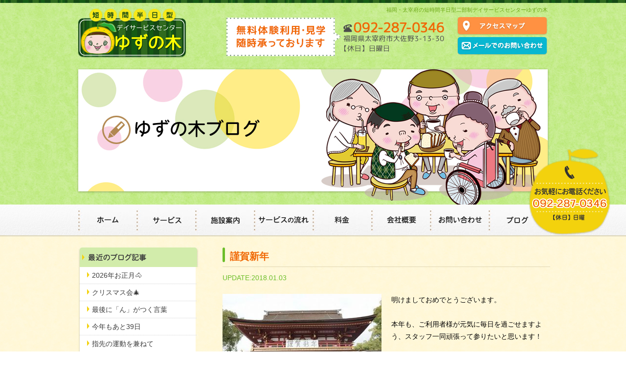

--- FILE ---
content_type: text/html; charset=UTF-8
request_url: https://www.dayservice-yuzunoki.com/blog/%E8%AC%B9%E8%B3%80%E6%96%B0%E5%B9%B4-2/
body_size: 9852
content:
<!DOCTYPE HTML>
<html>
<head>
<meta charset="UTF-8">

	<style>img:is([sizes="auto" i], [sizes^="auto," i]) { contain-intrinsic-size: 3000px 1500px }</style>
	
		<!-- All in One SEO 4.8.7.2 - aioseo.com -->
		<title>謹賀新年 | デイサービスセンターゆずの木</title>
	<meta name="description" content="明けましておめでとうございます。 本年も、ご利用者様が元気に毎日を過ごせますよう、スタッフ一同頑張って参りたい" />
	<meta name="robots" content="max-image-preview:large" />
	<meta name="author" content="dayse825"/>
	<link rel="canonical" href="https://www.dayservice-yuzunoki.com/blog/%e8%ac%b9%e8%b3%80%e6%96%b0%e5%b9%b4-2/" />
	<meta name="generator" content="All in One SEO (AIOSEO) 4.8.7.2" />
		<meta property="og:locale" content="ja_JP" />
		<meta property="og:site_name" content="デイサービスセンターゆずの木 | Just another WordPress site" />
		<meta property="og:type" content="article" />
		<meta property="og:title" content="謹賀新年 | デイサービスセンターゆずの木" />
		<meta property="og:description" content="明けましておめでとうございます。 本年も、ご利用者様が元気に毎日を過ごせますよう、スタッフ一同頑張って参りたい" />
		<meta property="og:url" content="https://www.dayservice-yuzunoki.com/blog/%e8%ac%b9%e8%b3%80%e6%96%b0%e5%b9%b4-2/" />
		<meta property="article:published_time" content="2018-01-02T15:19:08+00:00" />
		<meta property="article:modified_time" content="2018-01-09T20:47:49+00:00" />
		<meta name="twitter:card" content="summary" />
		<meta name="twitter:title" content="謹賀新年 | デイサービスセンターゆずの木" />
		<meta name="twitter:description" content="明けましておめでとうございます。 本年も、ご利用者様が元気に毎日を過ごせますよう、スタッフ一同頑張って参りたい" />
		<script type="application/ld+json" class="aioseo-schema">
			{"@context":"https:\/\/schema.org","@graph":[{"@type":"Article","@id":"https:\/\/www.dayservice-yuzunoki.com\/blog\/%e8%ac%b9%e8%b3%80%e6%96%b0%e5%b9%b4-2\/#article","name":"\u8b39\u8cc0\u65b0\u5e74 | \u30c7\u30a4\u30b5\u30fc\u30d3\u30b9\u30bb\u30f3\u30bf\u30fc\u3086\u305a\u306e\u6728","headline":"\u8b39\u8cc0\u65b0\u5e74","author":{"@id":"https:\/\/www.dayservice-yuzunoki.com\/author\/dayse825\/#author"},"publisher":{"@id":"https:\/\/www.dayservice-yuzunoki.com\/#organization"},"datePublished":"2018-01-03T00:19:08+09:00","dateModified":"2018-01-10T05:47:49+09:00","inLanguage":"ja","mainEntityOfPage":{"@id":"https:\/\/www.dayservice-yuzunoki.com\/blog\/%e8%ac%b9%e8%b3%80%e6%96%b0%e5%b9%b4-2\/#webpage"},"isPartOf":{"@id":"https:\/\/www.dayservice-yuzunoki.com\/blog\/%e8%ac%b9%e8%b3%80%e6%96%b0%e5%b9%b4-2\/#webpage"},"articleSection":"\u3086\u305a\u306e\u6728\u30d6\u30ed\u30b0, \u65e5\u8a18"},{"@type":"BreadcrumbList","@id":"https:\/\/www.dayservice-yuzunoki.com\/blog\/%e8%ac%b9%e8%b3%80%e6%96%b0%e5%b9%b4-2\/#breadcrumblist","itemListElement":[{"@type":"ListItem","@id":"https:\/\/www.dayservice-yuzunoki.com#listItem","position":1,"name":"\u30db\u30fc\u30e0","item":"https:\/\/www.dayservice-yuzunoki.com","nextItem":{"@type":"ListItem","@id":"https:\/\/www.dayservice-yuzunoki.com\/blog\/#listItem","name":"\u3086\u305a\u306e\u6728\u30d6\u30ed\u30b0"}},{"@type":"ListItem","@id":"https:\/\/www.dayservice-yuzunoki.com\/blog\/#listItem","position":2,"name":"\u3086\u305a\u306e\u6728\u30d6\u30ed\u30b0","item":"https:\/\/www.dayservice-yuzunoki.com\/blog\/","nextItem":{"@type":"ListItem","@id":"https:\/\/www.dayservice-yuzunoki.com\/blog\/diary\/#listItem","name":"\u65e5\u8a18"},"previousItem":{"@type":"ListItem","@id":"https:\/\/www.dayservice-yuzunoki.com#listItem","name":"\u30db\u30fc\u30e0"}},{"@type":"ListItem","@id":"https:\/\/www.dayservice-yuzunoki.com\/blog\/diary\/#listItem","position":3,"name":"\u65e5\u8a18","item":"https:\/\/www.dayservice-yuzunoki.com\/blog\/diary\/","nextItem":{"@type":"ListItem","@id":"https:\/\/www.dayservice-yuzunoki.com\/blog\/%e8%ac%b9%e8%b3%80%e6%96%b0%e5%b9%b4-2\/#listItem","name":"\u8b39\u8cc0\u65b0\u5e74"},"previousItem":{"@type":"ListItem","@id":"https:\/\/www.dayservice-yuzunoki.com\/blog\/#listItem","name":"\u3086\u305a\u306e\u6728\u30d6\u30ed\u30b0"}},{"@type":"ListItem","@id":"https:\/\/www.dayservice-yuzunoki.com\/blog\/%e8%ac%b9%e8%b3%80%e6%96%b0%e5%b9%b4-2\/#listItem","position":4,"name":"\u8b39\u8cc0\u65b0\u5e74","previousItem":{"@type":"ListItem","@id":"https:\/\/www.dayservice-yuzunoki.com\/blog\/diary\/#listItem","name":"\u65e5\u8a18"}}]},{"@type":"Organization","@id":"https:\/\/www.dayservice-yuzunoki.com\/#organization","name":"\u30c7\u30a4\u30b5\u30fc\u30d3\u30b9\u30bb\u30f3\u30bf\u30fc\u3086\u305a\u306e\u6728","description":"Just another WordPress site","url":"https:\/\/www.dayservice-yuzunoki.com\/"},{"@type":"Person","@id":"https:\/\/www.dayservice-yuzunoki.com\/author\/dayse825\/#author","url":"https:\/\/www.dayservice-yuzunoki.com\/author\/dayse825\/","name":"dayse825","image":{"@type":"ImageObject","@id":"https:\/\/www.dayservice-yuzunoki.com\/blog\/%e8%ac%b9%e8%b3%80%e6%96%b0%e5%b9%b4-2\/#authorImage","url":"https:\/\/secure.gravatar.com\/avatar\/1ce734bd4e7c7daecda49221bb1cd84328338ba0196da8e604154d078aef17e9?s=96&d=mm&r=g","width":96,"height":96,"caption":"dayse825"}},{"@type":"WebPage","@id":"https:\/\/www.dayservice-yuzunoki.com\/blog\/%e8%ac%b9%e8%b3%80%e6%96%b0%e5%b9%b4-2\/#webpage","url":"https:\/\/www.dayservice-yuzunoki.com\/blog\/%e8%ac%b9%e8%b3%80%e6%96%b0%e5%b9%b4-2\/","name":"\u8b39\u8cc0\u65b0\u5e74 | \u30c7\u30a4\u30b5\u30fc\u30d3\u30b9\u30bb\u30f3\u30bf\u30fc\u3086\u305a\u306e\u6728","description":"\u660e\u3051\u307e\u3057\u3066\u304a\u3081\u3067\u3068\u3046\u3054\u3056\u3044\u307e\u3059\u3002 \u672c\u5e74\u3082\u3001\u3054\u5229\u7528\u8005\u69d8\u304c\u5143\u6c17\u306b\u6bce\u65e5\u3092\u904e\u3054\u305b\u307e\u3059\u3088\u3046\u3001\u30b9\u30bf\u30c3\u30d5\u4e00\u540c\u9811\u5f35\u3063\u3066\u53c2\u308a\u305f\u3044","inLanguage":"ja","isPartOf":{"@id":"https:\/\/www.dayservice-yuzunoki.com\/#website"},"breadcrumb":{"@id":"https:\/\/www.dayservice-yuzunoki.com\/blog\/%e8%ac%b9%e8%b3%80%e6%96%b0%e5%b9%b4-2\/#breadcrumblist"},"author":{"@id":"https:\/\/www.dayservice-yuzunoki.com\/author\/dayse825\/#author"},"creator":{"@id":"https:\/\/www.dayservice-yuzunoki.com\/author\/dayse825\/#author"},"datePublished":"2018-01-03T00:19:08+09:00","dateModified":"2018-01-10T05:47:49+09:00"},{"@type":"WebSite","@id":"https:\/\/www.dayservice-yuzunoki.com\/#website","url":"https:\/\/www.dayservice-yuzunoki.com\/","name":"\u30c7\u30a4\u30b5\u30fc\u30d3\u30b9\u30bb\u30f3\u30bf\u30fc\u3086\u305a\u306e\u6728","description":"Just another WordPress site","inLanguage":"ja","publisher":{"@id":"https:\/\/www.dayservice-yuzunoki.com\/#organization"}}]}
		</script>
		<!-- All in One SEO -->

<link rel="alternate" type="application/rss+xml" title="デイサービスセンターゆずの木 &raquo; 謹賀新年 のコメントのフィード" href="https://www.dayservice-yuzunoki.com/blog/%e8%ac%b9%e8%b3%80%e6%96%b0%e5%b9%b4-2/feed/" />
<script type="text/javascript">
/* <![CDATA[ */
window._wpemojiSettings = {"baseUrl":"https:\/\/s.w.org\/images\/core\/emoji\/16.0.1\/72x72\/","ext":".png","svgUrl":"https:\/\/s.w.org\/images\/core\/emoji\/16.0.1\/svg\/","svgExt":".svg","source":{"concatemoji":"https:\/\/www.dayservice-yuzunoki.com\/wp\/wp-includes\/js\/wp-emoji-release.min.js?ver=6.8.3"}};
/*! This file is auto-generated */
!function(s,n){var o,i,e;function c(e){try{var t={supportTests:e,timestamp:(new Date).valueOf()};sessionStorage.setItem(o,JSON.stringify(t))}catch(e){}}function p(e,t,n){e.clearRect(0,0,e.canvas.width,e.canvas.height),e.fillText(t,0,0);var t=new Uint32Array(e.getImageData(0,0,e.canvas.width,e.canvas.height).data),a=(e.clearRect(0,0,e.canvas.width,e.canvas.height),e.fillText(n,0,0),new Uint32Array(e.getImageData(0,0,e.canvas.width,e.canvas.height).data));return t.every(function(e,t){return e===a[t]})}function u(e,t){e.clearRect(0,0,e.canvas.width,e.canvas.height),e.fillText(t,0,0);for(var n=e.getImageData(16,16,1,1),a=0;a<n.data.length;a++)if(0!==n.data[a])return!1;return!0}function f(e,t,n,a){switch(t){case"flag":return n(e,"\ud83c\udff3\ufe0f\u200d\u26a7\ufe0f","\ud83c\udff3\ufe0f\u200b\u26a7\ufe0f")?!1:!n(e,"\ud83c\udde8\ud83c\uddf6","\ud83c\udde8\u200b\ud83c\uddf6")&&!n(e,"\ud83c\udff4\udb40\udc67\udb40\udc62\udb40\udc65\udb40\udc6e\udb40\udc67\udb40\udc7f","\ud83c\udff4\u200b\udb40\udc67\u200b\udb40\udc62\u200b\udb40\udc65\u200b\udb40\udc6e\u200b\udb40\udc67\u200b\udb40\udc7f");case"emoji":return!a(e,"\ud83e\udedf")}return!1}function g(e,t,n,a){var r="undefined"!=typeof WorkerGlobalScope&&self instanceof WorkerGlobalScope?new OffscreenCanvas(300,150):s.createElement("canvas"),o=r.getContext("2d",{willReadFrequently:!0}),i=(o.textBaseline="top",o.font="600 32px Arial",{});return e.forEach(function(e){i[e]=t(o,e,n,a)}),i}function t(e){var t=s.createElement("script");t.src=e,t.defer=!0,s.head.appendChild(t)}"undefined"!=typeof Promise&&(o="wpEmojiSettingsSupports",i=["flag","emoji"],n.supports={everything:!0,everythingExceptFlag:!0},e=new Promise(function(e){s.addEventListener("DOMContentLoaded",e,{once:!0})}),new Promise(function(t){var n=function(){try{var e=JSON.parse(sessionStorage.getItem(o));if("object"==typeof e&&"number"==typeof e.timestamp&&(new Date).valueOf()<e.timestamp+604800&&"object"==typeof e.supportTests)return e.supportTests}catch(e){}return null}();if(!n){if("undefined"!=typeof Worker&&"undefined"!=typeof OffscreenCanvas&&"undefined"!=typeof URL&&URL.createObjectURL&&"undefined"!=typeof Blob)try{var e="postMessage("+g.toString()+"("+[JSON.stringify(i),f.toString(),p.toString(),u.toString()].join(",")+"));",a=new Blob([e],{type:"text/javascript"}),r=new Worker(URL.createObjectURL(a),{name:"wpTestEmojiSupports"});return void(r.onmessage=function(e){c(n=e.data),r.terminate(),t(n)})}catch(e){}c(n=g(i,f,p,u))}t(n)}).then(function(e){for(var t in e)n.supports[t]=e[t],n.supports.everything=n.supports.everything&&n.supports[t],"flag"!==t&&(n.supports.everythingExceptFlag=n.supports.everythingExceptFlag&&n.supports[t]);n.supports.everythingExceptFlag=n.supports.everythingExceptFlag&&!n.supports.flag,n.DOMReady=!1,n.readyCallback=function(){n.DOMReady=!0}}).then(function(){return e}).then(function(){var e;n.supports.everything||(n.readyCallback(),(e=n.source||{}).concatemoji?t(e.concatemoji):e.wpemoji&&e.twemoji&&(t(e.twemoji),t(e.wpemoji)))}))}((window,document),window._wpemojiSettings);
/* ]]> */
</script>
<style id='wp-emoji-styles-inline-css' type='text/css'>

	img.wp-smiley, img.emoji {
		display: inline !important;
		border: none !important;
		box-shadow: none !important;
		height: 1em !important;
		width: 1em !important;
		margin: 0 0.07em !important;
		vertical-align: -0.1em !important;
		background: none !important;
		padding: 0 !important;
	}
</style>
<link rel='stylesheet' id='wp-block-library-css' href='https://www.dayservice-yuzunoki.com/wp/wp-includes/css/dist/block-library/style.min.css?ver=6.8.3' type='text/css' media='all' />
<style id='classic-theme-styles-inline-css' type='text/css'>
/*! This file is auto-generated */
.wp-block-button__link{color:#fff;background-color:#32373c;border-radius:9999px;box-shadow:none;text-decoration:none;padding:calc(.667em + 2px) calc(1.333em + 2px);font-size:1.125em}.wp-block-file__button{background:#32373c;color:#fff;text-decoration:none}
</style>
<style id='global-styles-inline-css' type='text/css'>
:root{--wp--preset--aspect-ratio--square: 1;--wp--preset--aspect-ratio--4-3: 4/3;--wp--preset--aspect-ratio--3-4: 3/4;--wp--preset--aspect-ratio--3-2: 3/2;--wp--preset--aspect-ratio--2-3: 2/3;--wp--preset--aspect-ratio--16-9: 16/9;--wp--preset--aspect-ratio--9-16: 9/16;--wp--preset--color--black: #000000;--wp--preset--color--cyan-bluish-gray: #abb8c3;--wp--preset--color--white: #ffffff;--wp--preset--color--pale-pink: #f78da7;--wp--preset--color--vivid-red: #cf2e2e;--wp--preset--color--luminous-vivid-orange: #ff6900;--wp--preset--color--luminous-vivid-amber: #fcb900;--wp--preset--color--light-green-cyan: #7bdcb5;--wp--preset--color--vivid-green-cyan: #00d084;--wp--preset--color--pale-cyan-blue: #8ed1fc;--wp--preset--color--vivid-cyan-blue: #0693e3;--wp--preset--color--vivid-purple: #9b51e0;--wp--preset--gradient--vivid-cyan-blue-to-vivid-purple: linear-gradient(135deg,rgba(6,147,227,1) 0%,rgb(155,81,224) 100%);--wp--preset--gradient--light-green-cyan-to-vivid-green-cyan: linear-gradient(135deg,rgb(122,220,180) 0%,rgb(0,208,130) 100%);--wp--preset--gradient--luminous-vivid-amber-to-luminous-vivid-orange: linear-gradient(135deg,rgba(252,185,0,1) 0%,rgba(255,105,0,1) 100%);--wp--preset--gradient--luminous-vivid-orange-to-vivid-red: linear-gradient(135deg,rgba(255,105,0,1) 0%,rgb(207,46,46) 100%);--wp--preset--gradient--very-light-gray-to-cyan-bluish-gray: linear-gradient(135deg,rgb(238,238,238) 0%,rgb(169,184,195) 100%);--wp--preset--gradient--cool-to-warm-spectrum: linear-gradient(135deg,rgb(74,234,220) 0%,rgb(151,120,209) 20%,rgb(207,42,186) 40%,rgb(238,44,130) 60%,rgb(251,105,98) 80%,rgb(254,248,76) 100%);--wp--preset--gradient--blush-light-purple: linear-gradient(135deg,rgb(255,206,236) 0%,rgb(152,150,240) 100%);--wp--preset--gradient--blush-bordeaux: linear-gradient(135deg,rgb(254,205,165) 0%,rgb(254,45,45) 50%,rgb(107,0,62) 100%);--wp--preset--gradient--luminous-dusk: linear-gradient(135deg,rgb(255,203,112) 0%,rgb(199,81,192) 50%,rgb(65,88,208) 100%);--wp--preset--gradient--pale-ocean: linear-gradient(135deg,rgb(255,245,203) 0%,rgb(182,227,212) 50%,rgb(51,167,181) 100%);--wp--preset--gradient--electric-grass: linear-gradient(135deg,rgb(202,248,128) 0%,rgb(113,206,126) 100%);--wp--preset--gradient--midnight: linear-gradient(135deg,rgb(2,3,129) 0%,rgb(40,116,252) 100%);--wp--preset--font-size--small: 13px;--wp--preset--font-size--medium: 20px;--wp--preset--font-size--large: 36px;--wp--preset--font-size--x-large: 42px;--wp--preset--spacing--20: 0.44rem;--wp--preset--spacing--30: 0.67rem;--wp--preset--spacing--40: 1rem;--wp--preset--spacing--50: 1.5rem;--wp--preset--spacing--60: 2.25rem;--wp--preset--spacing--70: 3.38rem;--wp--preset--spacing--80: 5.06rem;--wp--preset--shadow--natural: 6px 6px 9px rgba(0, 0, 0, 0.2);--wp--preset--shadow--deep: 12px 12px 50px rgba(0, 0, 0, 0.4);--wp--preset--shadow--sharp: 6px 6px 0px rgba(0, 0, 0, 0.2);--wp--preset--shadow--outlined: 6px 6px 0px -3px rgba(255, 255, 255, 1), 6px 6px rgba(0, 0, 0, 1);--wp--preset--shadow--crisp: 6px 6px 0px rgba(0, 0, 0, 1);}:where(.is-layout-flex){gap: 0.5em;}:where(.is-layout-grid){gap: 0.5em;}body .is-layout-flex{display: flex;}.is-layout-flex{flex-wrap: wrap;align-items: center;}.is-layout-flex > :is(*, div){margin: 0;}body .is-layout-grid{display: grid;}.is-layout-grid > :is(*, div){margin: 0;}:where(.wp-block-columns.is-layout-flex){gap: 2em;}:where(.wp-block-columns.is-layout-grid){gap: 2em;}:where(.wp-block-post-template.is-layout-flex){gap: 1.25em;}:where(.wp-block-post-template.is-layout-grid){gap: 1.25em;}.has-black-color{color: var(--wp--preset--color--black) !important;}.has-cyan-bluish-gray-color{color: var(--wp--preset--color--cyan-bluish-gray) !important;}.has-white-color{color: var(--wp--preset--color--white) !important;}.has-pale-pink-color{color: var(--wp--preset--color--pale-pink) !important;}.has-vivid-red-color{color: var(--wp--preset--color--vivid-red) !important;}.has-luminous-vivid-orange-color{color: var(--wp--preset--color--luminous-vivid-orange) !important;}.has-luminous-vivid-amber-color{color: var(--wp--preset--color--luminous-vivid-amber) !important;}.has-light-green-cyan-color{color: var(--wp--preset--color--light-green-cyan) !important;}.has-vivid-green-cyan-color{color: var(--wp--preset--color--vivid-green-cyan) !important;}.has-pale-cyan-blue-color{color: var(--wp--preset--color--pale-cyan-blue) !important;}.has-vivid-cyan-blue-color{color: var(--wp--preset--color--vivid-cyan-blue) !important;}.has-vivid-purple-color{color: var(--wp--preset--color--vivid-purple) !important;}.has-black-background-color{background-color: var(--wp--preset--color--black) !important;}.has-cyan-bluish-gray-background-color{background-color: var(--wp--preset--color--cyan-bluish-gray) !important;}.has-white-background-color{background-color: var(--wp--preset--color--white) !important;}.has-pale-pink-background-color{background-color: var(--wp--preset--color--pale-pink) !important;}.has-vivid-red-background-color{background-color: var(--wp--preset--color--vivid-red) !important;}.has-luminous-vivid-orange-background-color{background-color: var(--wp--preset--color--luminous-vivid-orange) !important;}.has-luminous-vivid-amber-background-color{background-color: var(--wp--preset--color--luminous-vivid-amber) !important;}.has-light-green-cyan-background-color{background-color: var(--wp--preset--color--light-green-cyan) !important;}.has-vivid-green-cyan-background-color{background-color: var(--wp--preset--color--vivid-green-cyan) !important;}.has-pale-cyan-blue-background-color{background-color: var(--wp--preset--color--pale-cyan-blue) !important;}.has-vivid-cyan-blue-background-color{background-color: var(--wp--preset--color--vivid-cyan-blue) !important;}.has-vivid-purple-background-color{background-color: var(--wp--preset--color--vivid-purple) !important;}.has-black-border-color{border-color: var(--wp--preset--color--black) !important;}.has-cyan-bluish-gray-border-color{border-color: var(--wp--preset--color--cyan-bluish-gray) !important;}.has-white-border-color{border-color: var(--wp--preset--color--white) !important;}.has-pale-pink-border-color{border-color: var(--wp--preset--color--pale-pink) !important;}.has-vivid-red-border-color{border-color: var(--wp--preset--color--vivid-red) !important;}.has-luminous-vivid-orange-border-color{border-color: var(--wp--preset--color--luminous-vivid-orange) !important;}.has-luminous-vivid-amber-border-color{border-color: var(--wp--preset--color--luminous-vivid-amber) !important;}.has-light-green-cyan-border-color{border-color: var(--wp--preset--color--light-green-cyan) !important;}.has-vivid-green-cyan-border-color{border-color: var(--wp--preset--color--vivid-green-cyan) !important;}.has-pale-cyan-blue-border-color{border-color: var(--wp--preset--color--pale-cyan-blue) !important;}.has-vivid-cyan-blue-border-color{border-color: var(--wp--preset--color--vivid-cyan-blue) !important;}.has-vivid-purple-border-color{border-color: var(--wp--preset--color--vivid-purple) !important;}.has-vivid-cyan-blue-to-vivid-purple-gradient-background{background: var(--wp--preset--gradient--vivid-cyan-blue-to-vivid-purple) !important;}.has-light-green-cyan-to-vivid-green-cyan-gradient-background{background: var(--wp--preset--gradient--light-green-cyan-to-vivid-green-cyan) !important;}.has-luminous-vivid-amber-to-luminous-vivid-orange-gradient-background{background: var(--wp--preset--gradient--luminous-vivid-amber-to-luminous-vivid-orange) !important;}.has-luminous-vivid-orange-to-vivid-red-gradient-background{background: var(--wp--preset--gradient--luminous-vivid-orange-to-vivid-red) !important;}.has-very-light-gray-to-cyan-bluish-gray-gradient-background{background: var(--wp--preset--gradient--very-light-gray-to-cyan-bluish-gray) !important;}.has-cool-to-warm-spectrum-gradient-background{background: var(--wp--preset--gradient--cool-to-warm-spectrum) !important;}.has-blush-light-purple-gradient-background{background: var(--wp--preset--gradient--blush-light-purple) !important;}.has-blush-bordeaux-gradient-background{background: var(--wp--preset--gradient--blush-bordeaux) !important;}.has-luminous-dusk-gradient-background{background: var(--wp--preset--gradient--luminous-dusk) !important;}.has-pale-ocean-gradient-background{background: var(--wp--preset--gradient--pale-ocean) !important;}.has-electric-grass-gradient-background{background: var(--wp--preset--gradient--electric-grass) !important;}.has-midnight-gradient-background{background: var(--wp--preset--gradient--midnight) !important;}.has-small-font-size{font-size: var(--wp--preset--font-size--small) !important;}.has-medium-font-size{font-size: var(--wp--preset--font-size--medium) !important;}.has-large-font-size{font-size: var(--wp--preset--font-size--large) !important;}.has-x-large-font-size{font-size: var(--wp--preset--font-size--x-large) !important;}
:where(.wp-block-post-template.is-layout-flex){gap: 1.25em;}:where(.wp-block-post-template.is-layout-grid){gap: 1.25em;}
:where(.wp-block-columns.is-layout-flex){gap: 2em;}:where(.wp-block-columns.is-layout-grid){gap: 2em;}
:root :where(.wp-block-pullquote){font-size: 1.5em;line-height: 1.6;}
</style>
<link rel='stylesheet' id='wp-pagenavi-css' href='https://www.dayservice-yuzunoki.com/wp/wp-content/plugins/wp-pagenavi/pagenavi-css.css?ver=2.70' type='text/css' media='all' />
<link rel="https://api.w.org/" href="https://www.dayservice-yuzunoki.com/wp-json/" /><link rel="alternate" title="JSON" type="application/json" href="https://www.dayservice-yuzunoki.com/wp-json/wp/v2/posts/643" /><link rel="EditURI" type="application/rsd+xml" title="RSD" href="https://www.dayservice-yuzunoki.com/wp/xmlrpc.php?rsd" />
<meta name="generator" content="WordPress 6.8.3" />
<link rel='shortlink' href='https://www.dayservice-yuzunoki.com/?p=643' />
<link rel="alternate" title="oEmbed (JSON)" type="application/json+oembed" href="https://www.dayservice-yuzunoki.com/wp-json/oembed/1.0/embed?url=https%3A%2F%2Fwww.dayservice-yuzunoki.com%2Fblog%2F%25e8%25ac%25b9%25e8%25b3%2580%25e6%2596%25b0%25e5%25b9%25b4-2%2F" />
<link rel="alternate" title="oEmbed (XML)" type="text/xml+oembed" href="https://www.dayservice-yuzunoki.com/wp-json/oembed/1.0/embed?url=https%3A%2F%2Fwww.dayservice-yuzunoki.com%2Fblog%2F%25e8%25ac%25b9%25e8%25b3%2580%25e6%2596%25b0%25e5%25b9%25b4-2%2F&#038;format=xml" />
<link href="https://www.dayservice-yuzunoki.com/wp/wp-content/themes/yuzunoki/css/style.css" rel="stylesheet" type="text/css" media="all" />
<link href="https://www.dayservice-yuzunoki.com/wp/wp-content/themes/yuzunoki/css/import.css" rel="stylesheet" type="text/css" media="all" />
<link href="https://www.dayservice-yuzunoki.com/wp/wp-content/themes/yuzunoki/css/jquery.fancybox-1.3.4.css" rel="stylesheet" type="text/css" media="all" /><script src="https://www.dayservice-yuzunoki.com/wp/wp-content/themes/yuzunoki/js/check.browser.js"></script>
<!-- Google tag (gtag.js) -->
<script async src="https://www.googletagmanager.com/gtag/js?id=G-HRS36V7B2C"></script>
<script>
  window.dataLayer = window.dataLayer || [];
  function gtag(){dataLayer.push(arguments);}
  gtag('js', new Date());

  gtag('config', 'G-HRS36V7B2C');
</script>
</head>

<body >

<!--Start wrapper-->
<div id="wrapper">

<!--Start header_bg-->
<div id="header_bg">
<!--Start header-->
<div id="header">
<h1>福岡・太宰府の短時間半日型二部制デイサービスセンターゆずの木</h1>
<h2><a href="https://www.dayservice-yuzunoki.com/"><img src="https://www.dayservice-yuzunoki.com/wp/wp-content/themes/yuzunoki/img/logo.jpg" alt="デイサービスセンターゆずの木" width="230" height="110"></a></h2>
<p class="header_tel"><img src="https://www.dayservice-yuzunoki.com/wp/wp-content/themes/yuzunoki/img/header_tel.jpg" alt="TEL:092-287-0346　福岡県太宰府市大佐野3-13-30　【休日】日曜日" width="446" height="81"></p>
<ul id="headerNav">
<li><a href="https://www.dayservice-yuzunoki.com/company/#comp01"><img src="https://www.dayservice-yuzunoki.com/wp/wp-content/themes/yuzunoki/img/header_btn01_off.jpg" alt="アクセスマップ" width="186" height="37"></a></li>
<li><a href="https://www.dayservice-yuzunoki.com/contact/"><img src="https://www.dayservice-yuzunoki.com/wp/wp-content/themes/yuzunoki/img/header_btn02_off.jpg" alt="メールでのお問い合わせ" width="186" height="37"></a></li>
</ul>
</div>
<!--End header-->

<h2 id="subMain"><img src="https://www.dayservice-yuzunoki.com/wp/wp-content/themes/yuzunoki/img/blog_main_img.jpg" alt="ゆずの木ブログ" width="970" height="282"></h2>

</div>
<!--End header_bg-->

<!--Start globalNav-->
<div id="globalNav_bg">
<ul id="global_nav">
	<li><a href="https://www.dayservice-yuzunoki.com/"><img src="https://www.dayservice-yuzunoki.com/wp/wp-content/themes/yuzunoki/img/gm01_off.jpg" alt="ホーム" width="119" height="63"></a></li>
	<li><a href="https://www.dayservice-yuzunoki.com/service/"><img src="https://www.dayservice-yuzunoki.com/wp/wp-content/themes/yuzunoki/img/gm02_off.jpg" alt="サービス" width="120" height="63"></a></li>
	<li><a href="https://www.dayservice-yuzunoki.com/service/#service02"><img src="https://www.dayservice-yuzunoki.com/wp/wp-content/themes/yuzunoki/img/gm03_off.jpg" alt="施設案内" width="120" height="63"></a></li>
	<li><a href="https://www.dayservice-yuzunoki.com/flow/"><img src="https://www.dayservice-yuzunoki.com/wp/wp-content/themes/yuzunoki/img/gm04_off.jpg" alt="サービスの流れ" width="120" height="63"></a></li>
	<li><a href="https://www.dayservice-yuzunoki.com/flow/#flow02"><img src="https://www.dayservice-yuzunoki.com/wp/wp-content/themes/yuzunoki/img/gm05_off.jpg" alt="料金" width="120" height="63"></a></li>
	<li><a href="https://www.dayservice-yuzunoki.com/company/"><img src="https://www.dayservice-yuzunoki.com/wp/wp-content/themes/yuzunoki/img/gm06_off.jpg" alt="会社概要" width="120" height="63"></a></li>
	<li><a href="https://www.dayservice-yuzunoki.com/contact/"><img src="https://www.dayservice-yuzunoki.com/wp/wp-content/themes/yuzunoki/img/gm07_off.jpg" alt="お問い合わせ" width="120" height="63"></a></li>
	<li><a href="https://www.dayservice-yuzunoki.com/blog/"><img src="https://www.dayservice-yuzunoki.com/wp/wp-content/themes/yuzunoki/img/gm08_off.jpg" alt="ブログ" width="120" height="63"></a></li>
</ul>
</div>
<!--End globalNav-->



<div class="contentArea beige">
<div class="contBox cf">

<div class="blogcatArea">
<h2><img src="https://www.dayservice-yuzunoki.com/wp/wp-content/themes/yuzunoki/img/blog_cat01.jpg" alt="最近のブログ記事" width="246" height="40"></h2>
<ul class="blog_cat">
<li><a href="https://www.dayservice-yuzunoki.com/blog/2026%e5%b9%b4%e3%81%8a%e6%ad%a3%e6%9c%88%f0%9f%90%b4/">2026年お正月&#x1f434;</a></li>
<li><a href="https://www.dayservice-yuzunoki.com/blog/%e3%82%af%e3%83%aa%e3%82%b9%e3%83%9e%e3%82%b9%e4%bc%9a%f0%9f%8e%84-3/">クリスマス会&#x1f384;</a></li>
<li><a href="https://www.dayservice-yuzunoki.com/blog/%e6%9c%80%e5%be%8c%e3%81%ab%e3%80%8c%e3%82%93%e3%80%8d%e3%81%8c%e3%81%a4%e3%81%8f%e8%a8%80%e8%91%89/">最後に「ん」がつく言葉</a></li>
<li><a href="https://www.dayservice-yuzunoki.com/blog/%e4%bb%8a%e5%b9%b4%e3%81%af%e3%81%82%e3%81%a839%e6%97%a5/">今年もあと39日</a></li>
<li><a href="https://www.dayservice-yuzunoki.com/blog/%e6%8c%87%e5%85%88%e3%81%ae%e9%81%8b%e5%8b%95%e3%82%92%e5%85%bc%e3%81%ad%e3%81%a6/">指先の運動を兼ねて</a></li>
<li><a href="https://www.dayservice-yuzunoki.com/blog/%e3%82%b3%e3%82%b9%e3%83%a2%e3%82%b9%e8%a3%bd%e4%bd%9c/">コスモス製作</a></li>
<li><a href="https://www.dayservice-yuzunoki.com/blog/%e7%a7%8b%e5%88%b0%e6%9d%a5/">秋到来</a></li>
<li><a href="https://www.dayservice-yuzunoki.com/blog/%e6%96%87%e5%ad%97%e3%81%a0%e3%81%97/">文字だし</a></li>
<li><a href="https://www.dayservice-yuzunoki.com/blog/%e6%95%ac%e8%80%81%e4%bc%9a%f0%9f%92%90/">敬老会&#x1f490;</a></li>
<li><a href="https://www.dayservice-yuzunoki.com/blog/%e6%9b%b8%e5%86%99/">書写</a></li>
</ul>
<h2><img src="https://www.dayservice-yuzunoki.com/wp/wp-content/themes/yuzunoki/img/blog_cat02.jpg" alt="ブログカテゴリー" width="246" height="40"></h2>
<ul class="blog_cat">
 
<li>
<a href="https://www.dayservice-yuzunoki.com/blog/%e9%a3%b2%e3%81%bf%e7%89%a9/" >飲み物 <span class="count">(3)</span></a>
</li>
 
<li>
<a href="https://www.dayservice-yuzunoki.com/blog/%e3%83%91%e3%83%b3%e7%b4%b9%e4%bb%8b/" >パン紹介 <span class="count">(7)</span></a>
</li>
 
<li>
<a href="https://www.dayservice-yuzunoki.com/blog/diary/" >日記 <span class="count">(329)</span></a>
</li>
</ul>
<h2><img src="https://www.dayservice-yuzunoki.com/wp/wp-content/themes/yuzunoki/img/blog_cat03.jpg" alt="アーカイブ" width="246" height="40"></h2>
<ul class="blog_cat">
	<li><a href='https://www.dayservice-yuzunoki.com/2026/01/'>2026年1月 <span class="count">(1)</span></a></li>
	<li><a href='https://www.dayservice-yuzunoki.com/2025/12/'>2025年12月 <span class="count">(2)</span></a></li>
	<li><a href='https://www.dayservice-yuzunoki.com/2025/11/'>2025年11月 <span class="count">(2)</span></a></li>
	<li><a href='https://www.dayservice-yuzunoki.com/2025/10/'>2025年10月 <span class="count">(2)</span></a></li>
	<li><a href='https://www.dayservice-yuzunoki.com/2025/09/'>2025年9月 <span class="count">(2)</span></a></li>
	<li><a href='https://www.dayservice-yuzunoki.com/2025/08/'>2025年8月 <span class="count">(2)</span></a></li>
	<li><a href='https://www.dayservice-yuzunoki.com/2025/07/'>2025年7月 <span class="count">(2)</span></a></li>
	<li><a href='https://www.dayservice-yuzunoki.com/2025/06/'>2025年6月 <span class="count">(2)</span></a></li>
	<li><a href='https://www.dayservice-yuzunoki.com/2025/05/'>2025年5月 <span class="count">(2)</span></a></li>
	<li><a href='https://www.dayservice-yuzunoki.com/2025/04/'>2025年4月 <span class="count">(2)</span></a></li>
	<li><a href='https://www.dayservice-yuzunoki.com/2025/03/'>2025年3月 <span class="count">(2)</span></a></li>
	<li><a href='https://www.dayservice-yuzunoki.com/2025/02/'>2025年2月 <span class="count">(2)</span></a></li>
	<li><a href='https://www.dayservice-yuzunoki.com/2025/01/'>2025年1月 <span class="count">(2)</span></a></li>
	<li><a href='https://www.dayservice-yuzunoki.com/2024/12/'>2024年12月 <span class="count">(2)</span></a></li>
	<li><a href='https://www.dayservice-yuzunoki.com/2024/11/'>2024年11月 <span class="count">(2)</span></a></li>
	<li><a href='https://www.dayservice-yuzunoki.com/2024/10/'>2024年10月 <span class="count">(2)</span></a></li>
	<li><a href='https://www.dayservice-yuzunoki.com/2024/09/'>2024年9月 <span class="count">(2)</span></a></li>
	<li><a href='https://www.dayservice-yuzunoki.com/2024/08/'>2024年8月 <span class="count">(2)</span></a></li>
	<li><a href='https://www.dayservice-yuzunoki.com/2024/07/'>2024年7月 <span class="count">(2)</span></a></li>
	<li><a href='https://www.dayservice-yuzunoki.com/2024/06/'>2024年6月 <span class="count">(2)</span></a></li>
	<li><a href='https://www.dayservice-yuzunoki.com/2024/05/'>2024年5月 <span class="count">(2)</span></a></li>
	<li><a href='https://www.dayservice-yuzunoki.com/2024/04/'>2024年4月 <span class="count">(2)</span></a></li>
	<li><a href='https://www.dayservice-yuzunoki.com/2024/03/'>2024年3月 <span class="count">(3)</span></a></li>
	<li><a href='https://www.dayservice-yuzunoki.com/2024/02/'>2024年2月 <span class="count">(3)</span></a></li>
	<li><a href='https://www.dayservice-yuzunoki.com/2024/01/'>2024年1月 <span class="count">(3)</span></a></li>
	<li><a href='https://www.dayservice-yuzunoki.com/2023/12/'>2023年12月 <span class="count">(3)</span></a></li>
	<li><a href='https://www.dayservice-yuzunoki.com/2023/11/'>2023年11月 <span class="count">(3)</span></a></li>
	<li><a href='https://www.dayservice-yuzunoki.com/2023/10/'>2023年10月 <span class="count">(2)</span></a></li>
	<li><a href='https://www.dayservice-yuzunoki.com/2023/09/'>2023年9月 <span class="count">(3)</span></a></li>
	<li><a href='https://www.dayservice-yuzunoki.com/2023/08/'>2023年8月 <span class="count">(3)</span></a></li>
	<li><a href='https://www.dayservice-yuzunoki.com/2023/07/'>2023年7月 <span class="count">(4)</span></a></li>
	<li><a href='https://www.dayservice-yuzunoki.com/2023/06/'>2023年6月 <span class="count">(2)</span></a></li>
	<li><a href='https://www.dayservice-yuzunoki.com/2023/05/'>2023年5月 <span class="count">(3)</span></a></li>
	<li><a href='https://www.dayservice-yuzunoki.com/2023/04/'>2023年4月 <span class="count">(4)</span></a></li>
	<li><a href='https://www.dayservice-yuzunoki.com/2023/03/'>2023年3月 <span class="count">(3)</span></a></li>
	<li><a href='https://www.dayservice-yuzunoki.com/2023/02/'>2023年2月 <span class="count">(2)</span></a></li>
	<li><a href='https://www.dayservice-yuzunoki.com/2023/01/'>2023年1月 <span class="count">(4)</span></a></li>
	<li><a href='https://www.dayservice-yuzunoki.com/2022/12/'>2022年12月 <span class="count">(4)</span></a></li>
	<li><a href='https://www.dayservice-yuzunoki.com/2022/11/'>2022年11月 <span class="count">(4)</span></a></li>
	<li><a href='https://www.dayservice-yuzunoki.com/2022/10/'>2022年10月 <span class="count">(3)</span></a></li>
	<li><a href='https://www.dayservice-yuzunoki.com/2022/09/'>2022年9月 <span class="count">(4)</span></a></li>
	<li><a href='https://www.dayservice-yuzunoki.com/2022/08/'>2022年8月 <span class="count">(3)</span></a></li>
	<li><a href='https://www.dayservice-yuzunoki.com/2022/07/'>2022年7月 <span class="count">(4)</span></a></li>
	<li><a href='https://www.dayservice-yuzunoki.com/2022/06/'>2022年6月 <span class="count">(4)</span></a></li>
	<li><a href='https://www.dayservice-yuzunoki.com/2022/05/'>2022年5月 <span class="count">(4)</span></a></li>
	<li><a href='https://www.dayservice-yuzunoki.com/2022/04/'>2022年4月 <span class="count">(4)</span></a></li>
	<li><a href='https://www.dayservice-yuzunoki.com/2022/03/'>2022年3月 <span class="count">(4)</span></a></li>
	<li><a href='https://www.dayservice-yuzunoki.com/2022/02/'>2022年2月 <span class="count">(4)</span></a></li>
	<li><a href='https://www.dayservice-yuzunoki.com/2022/01/'>2022年1月 <span class="count">(4)</span></a></li>
	<li><a href='https://www.dayservice-yuzunoki.com/2021/12/'>2021年12月 <span class="count">(4)</span></a></li>
	<li><a href='https://www.dayservice-yuzunoki.com/2021/11/'>2021年11月 <span class="count">(4)</span></a></li>
	<li><a href='https://www.dayservice-yuzunoki.com/2021/10/'>2021年10月 <span class="count">(4)</span></a></li>
	<li><a href='https://www.dayservice-yuzunoki.com/2021/09/'>2021年9月 <span class="count">(4)</span></a></li>
	<li><a href='https://www.dayservice-yuzunoki.com/2021/08/'>2021年8月 <span class="count">(4)</span></a></li>
	<li><a href='https://www.dayservice-yuzunoki.com/2021/07/'>2021年7月 <span class="count">(4)</span></a></li>
	<li><a href='https://www.dayservice-yuzunoki.com/2021/06/'>2021年6月 <span class="count">(4)</span></a></li>
	<li><a href='https://www.dayservice-yuzunoki.com/2021/05/'>2021年5月 <span class="count">(4)</span></a></li>
	<li><a href='https://www.dayservice-yuzunoki.com/2021/04/'>2021年4月 <span class="count">(4)</span></a></li>
	<li><a href='https://www.dayservice-yuzunoki.com/2021/03/'>2021年3月 <span class="count">(4)</span></a></li>
	<li><a href='https://www.dayservice-yuzunoki.com/2021/02/'>2021年2月 <span class="count">(4)</span></a></li>
	<li><a href='https://www.dayservice-yuzunoki.com/2021/01/'>2021年1月 <span class="count">(4)</span></a></li>
	<li><a href='https://www.dayservice-yuzunoki.com/2020/12/'>2020年12月 <span class="count">(4)</span></a></li>
	<li><a href='https://www.dayservice-yuzunoki.com/2020/11/'>2020年11月 <span class="count">(4)</span></a></li>
	<li><a href='https://www.dayservice-yuzunoki.com/2020/10/'>2020年10月 <span class="count">(4)</span></a></li>
	<li><a href='https://www.dayservice-yuzunoki.com/2020/09/'>2020年9月 <span class="count">(4)</span></a></li>
	<li><a href='https://www.dayservice-yuzunoki.com/2020/08/'>2020年8月 <span class="count">(4)</span></a></li>
	<li><a href='https://www.dayservice-yuzunoki.com/2020/07/'>2020年7月 <span class="count">(5)</span></a></li>
	<li><a href='https://www.dayservice-yuzunoki.com/2020/06/'>2020年6月 <span class="count">(3)</span></a></li>
	<li><a href='https://www.dayservice-yuzunoki.com/2020/05/'>2020年5月 <span class="count">(3)</span></a></li>
	<li><a href='https://www.dayservice-yuzunoki.com/2020/04/'>2020年4月 <span class="count">(3)</span></a></li>
	<li><a href='https://www.dayservice-yuzunoki.com/2020/03/'>2020年3月 <span class="count">(3)</span></a></li>
	<li><a href='https://www.dayservice-yuzunoki.com/2020/02/'>2020年2月 <span class="count">(3)</span></a></li>
	<li><a href='https://www.dayservice-yuzunoki.com/2020/01/'>2020年1月 <span class="count">(3)</span></a></li>
	<li><a href='https://www.dayservice-yuzunoki.com/2019/12/'>2019年12月 <span class="count">(4)</span></a></li>
	<li><a href='https://www.dayservice-yuzunoki.com/2019/11/'>2019年11月 <span class="count">(3)</span></a></li>
	<li><a href='https://www.dayservice-yuzunoki.com/2019/10/'>2019年10月 <span class="count">(3)</span></a></li>
	<li><a href='https://www.dayservice-yuzunoki.com/2019/09/'>2019年9月 <span class="count">(3)</span></a></li>
	<li><a href='https://www.dayservice-yuzunoki.com/2019/08/'>2019年8月 <span class="count">(3)</span></a></li>
	<li><a href='https://www.dayservice-yuzunoki.com/2019/07/'>2019年7月 <span class="count">(3)</span></a></li>
	<li><a href='https://www.dayservice-yuzunoki.com/2019/06/'>2019年6月 <span class="count">(3)</span></a></li>
	<li><a href='https://www.dayservice-yuzunoki.com/2019/05/'>2019年5月 <span class="count">(3)</span></a></li>
	<li><a href='https://www.dayservice-yuzunoki.com/2019/04/'>2019年4月 <span class="count">(3)</span></a></li>
	<li><a href='https://www.dayservice-yuzunoki.com/2019/03/'>2019年3月 <span class="count">(3)</span></a></li>
	<li><a href='https://www.dayservice-yuzunoki.com/2019/02/'>2019年2月 <span class="count">(3)</span></a></li>
	<li><a href='https://www.dayservice-yuzunoki.com/2019/01/'>2019年1月 <span class="count">(3)</span></a></li>
	<li><a href='https://www.dayservice-yuzunoki.com/2018/12/'>2018年12月 <span class="count">(3)</span></a></li>
	<li><a href='https://www.dayservice-yuzunoki.com/2018/11/'>2018年11月 <span class="count">(3)</span></a></li>
	<li><a href='https://www.dayservice-yuzunoki.com/2018/10/'>2018年10月 <span class="count">(3)</span></a></li>
	<li><a href='https://www.dayservice-yuzunoki.com/2018/09/'>2018年9月 <span class="count">(3)</span></a></li>
	<li><a href='https://www.dayservice-yuzunoki.com/2018/08/'>2018年8月 <span class="count">(3)</span></a></li>
	<li><a href='https://www.dayservice-yuzunoki.com/2018/07/'>2018年7月 <span class="count">(3)</span></a></li>
	<li><a href='https://www.dayservice-yuzunoki.com/2018/06/'>2018年6月 <span class="count">(3)</span></a></li>
	<li><a href='https://www.dayservice-yuzunoki.com/2018/05/'>2018年5月 <span class="count">(3)</span></a></li>
	<li><a href='https://www.dayservice-yuzunoki.com/2018/04/'>2018年4月 <span class="count">(3)</span></a></li>
	<li><a href='https://www.dayservice-yuzunoki.com/2018/03/'>2018年3月 <span class="count">(3)</span></a></li>
	<li><a href='https://www.dayservice-yuzunoki.com/2018/02/'>2018年2月 <span class="count">(3)</span></a></li>
	<li><a href='https://www.dayservice-yuzunoki.com/2018/01/'>2018年1月 <span class="count">(3)</span></a></li>
	<li><a href='https://www.dayservice-yuzunoki.com/2017/12/'>2017年12月 <span class="count">(4)</span></a></li>
	<li><a href='https://www.dayservice-yuzunoki.com/2017/11/'>2017年11月 <span class="count">(3)</span></a></li>
	<li><a href='https://www.dayservice-yuzunoki.com/2017/10/'>2017年10月 <span class="count">(3)</span></a></li>
	<li><a href='https://www.dayservice-yuzunoki.com/2017/09/'>2017年9月 <span class="count">(4)</span></a></li>
	<li><a href='https://www.dayservice-yuzunoki.com/2017/08/'>2017年8月 <span class="count">(3)</span></a></li>
	<li><a href='https://www.dayservice-yuzunoki.com/2017/07/'>2017年7月 <span class="count">(4)</span></a></li>
	<li><a href='https://www.dayservice-yuzunoki.com/2017/06/'>2017年6月 <span class="count">(4)</span></a></li>
	<li><a href='https://www.dayservice-yuzunoki.com/2017/05/'>2017年5月 <span class="count">(3)</span></a></li>
	<li><a href='https://www.dayservice-yuzunoki.com/2017/04/'>2017年4月 <span class="count">(3)</span></a></li>
	<li><a href='https://www.dayservice-yuzunoki.com/2017/03/'>2017年3月 <span class="count">(3)</span></a></li>
	<li><a href='https://www.dayservice-yuzunoki.com/2017/02/'>2017年2月 <span class="count">(3)</span></a></li>
	<li><a href='https://www.dayservice-yuzunoki.com/2017/01/'>2017年1月 <span class="count">(3)</span></a></li>
	<li><a href='https://www.dayservice-yuzunoki.com/2016/12/'>2016年12月 <span class="count">(4)</span></a></li>
	<li><a href='https://www.dayservice-yuzunoki.com/2016/11/'>2016年11月 <span class="count">(4)</span></a></li>
	<li><a href='https://www.dayservice-yuzunoki.com/2016/10/'>2016年10月 <span class="count">(3)</span></a></li>
	<li><a href='https://www.dayservice-yuzunoki.com/2016/09/'>2016年9月 <span class="count">(3)</span></a></li>
	<li><a href='https://www.dayservice-yuzunoki.com/2016/08/'>2016年8月 <span class="count">(3)</span></a></li>
	<li><a href='https://www.dayservice-yuzunoki.com/2016/07/'>2016年7月 <span class="count">(3)</span></a></li>
	<li><a href='https://www.dayservice-yuzunoki.com/2016/06/'>2016年6月 <span class="count">(4)</span></a></li>
	<li><a href='https://www.dayservice-yuzunoki.com/2016/05/'>2016年5月 <span class="count">(3)</span></a></li>
	<li><a href='https://www.dayservice-yuzunoki.com/2016/03/'>2016年3月 <span class="count">(4)</span></a></li>
	<li><a href='https://www.dayservice-yuzunoki.com/2016/02/'>2016年2月 <span class="count">(3)</span></a></li>
	<li><a href='https://www.dayservice-yuzunoki.com/2016/01/'>2016年1月 <span class="count">(4)</span></a></li>
	<li><a href='https://www.dayservice-yuzunoki.com/2015/12/'>2015年12月 <span class="count">(3)</span></a></li>
	<li><a href='https://www.dayservice-yuzunoki.com/2015/11/'>2015年11月 <span class="count">(4)</span></a></li>
	<li><a href='https://www.dayservice-yuzunoki.com/2015/10/'>2015年10月 <span class="count">(1)</span></a></li>
	<li><a href='https://www.dayservice-yuzunoki.com/2015/07/'>2015年7月 <span class="count">(1)</span></a></li>
	<li><a href='https://www.dayservice-yuzunoki.com/2015/04/'>2015年4月 <span class="count">(1)</span></a></li>
	<li><a href='https://www.dayservice-yuzunoki.com/2015/03/'>2015年3月 <span class="count">(1)</span></a></li>
	<li><a href='https://www.dayservice-yuzunoki.com/2015/02/'>2015年2月 <span class="count">(3)</span></a></li>
	<li><a href='https://www.dayservice-yuzunoki.com/2015/01/'>2015年1月 <span class="count">(2)</span></a></li>
	<li><a href='https://www.dayservice-yuzunoki.com/2014/12/'>2014年12月 <span class="count">(1)</span></a></li>
	<li><a href='https://www.dayservice-yuzunoki.com/2014/11/'>2014年11月 <span class="count">(1)</span></a></li>
	<li><a href='https://www.dayservice-yuzunoki.com/2014/10/'>2014年10月 <span class="count">(5)</span></a></li>
	<li><a href='https://www.dayservice-yuzunoki.com/2014/09/'>2014年9月 <span class="count">(4)</span></a></li>
	<li><a href='https://www.dayservice-yuzunoki.com/2014/08/'>2014年8月 <span class="count">(1)</span></a></li>
	<li><a href='https://www.dayservice-yuzunoki.com/2026/'>2026年 <span class="count">(1)</span></a></li>
	<li><a href='https://www.dayservice-yuzunoki.com/2025/'>2025年 <span class="count">(24)</span></a></li>
	<li><a href='https://www.dayservice-yuzunoki.com/2024/'>2024年 <span class="count">(27)</span></a></li>
	<li><a href='https://www.dayservice-yuzunoki.com/2023/'>2023年 <span class="count">(36)</span></a></li>
	<li><a href='https://www.dayservice-yuzunoki.com/2022/'>2022年 <span class="count">(46)</span></a></li>
	<li><a href='https://www.dayservice-yuzunoki.com/2021/'>2021年 <span class="count">(48)</span></a></li>
	<li><a href='https://www.dayservice-yuzunoki.com/2020/'>2020年 <span class="count">(43)</span></a></li>
	<li><a href='https://www.dayservice-yuzunoki.com/2019/'>2019年 <span class="count">(37)</span></a></li>
	<li><a href='https://www.dayservice-yuzunoki.com/2018/'>2018年 <span class="count">(36)</span></a></li>
	<li><a href='https://www.dayservice-yuzunoki.com/2017/'>2017年 <span class="count">(40)</span></a></li>
	<li><a href='https://www.dayservice-yuzunoki.com/2016/'>2016年 <span class="count">(38)</span></a></li>
	<li><a href='https://www.dayservice-yuzunoki.com/2015/'>2015年 <span class="count">(16)</span></a></li>
	<li><a href='https://www.dayservice-yuzunoki.com/2014/'>2014年 <span class="count">(12)</span></a></li>
</ul>
<p class="blog_cat_footer"><img src="https://www.dayservice-yuzunoki.com/wp/wp-content/themes/yuzunoki/img/blog_cat_footer.jpg" alt="" width="246" height="10"></p>
</div>

<div class="blogArea">




<div class="blogBox">
<h3 class="blog_title">謹賀新年</h3>
<p class="update mb20">UPDATE:2018.01.03</p>
<div class="img cont_l">
<a href="https://www.dayservice-yuzunoki.com/wp/wp-content/uploads/2018/01/09F3DDC7-7458-4F7D-9C54-A86726F9E044.jpeg" rel="lightbox" class="lightbox"><img width="325" height="217" src="https://www.dayservice-yuzunoki.com/wp/wp-content/uploads/2018/01/09F3DDC7-7458-4F7D-9C54-A86726F9E044-325x217.jpeg" class="attachment-thumbnail size-thumbnail" alt="" decoding="async" loading="lazy" srcset="https://www.dayservice-yuzunoki.com/wp/wp-content/uploads/2018/01/09F3DDC7-7458-4F7D-9C54-A86726F9E044-325x217.jpeg 325w, https://www.dayservice-yuzunoki.com/wp/wp-content/uploads/2018/01/09F3DDC7-7458-4F7D-9C54-A86726F9E044.jpeg 400w" sizes="auto, (max-width: 325px) 100vw, 325px" /></a><br>
<a href="https://www.dayservice-yuzunoki.com/wp/wp-content/uploads/2018/01/F0EBC9F0-BF88-4604-89D1-ADEFD0062CE6-1024x768.jpeg" rel="lightbox" class="lightbox"><img width="325" height="244" src="https://www.dayservice-yuzunoki.com/wp/wp-content/uploads/2018/01/F0EBC9F0-BF88-4604-89D1-ADEFD0062CE6-325x244.jpeg" class="attachment-thumbnail size-thumbnail" alt="" decoding="async" loading="lazy" srcset="https://www.dayservice-yuzunoki.com/wp/wp-content/uploads/2018/01/F0EBC9F0-BF88-4604-89D1-ADEFD0062CE6-325x244.jpeg 325w, https://www.dayservice-yuzunoki.com/wp/wp-content/uploads/2018/01/F0EBC9F0-BF88-4604-89D1-ADEFD0062CE6-500x375.jpeg 500w, https://www.dayservice-yuzunoki.com/wp/wp-content/uploads/2018/01/F0EBC9F0-BF88-4604-89D1-ADEFD0062CE6-768x576.jpeg 768w, https://www.dayservice-yuzunoki.com/wp/wp-content/uploads/2018/01/F0EBC9F0-BF88-4604-89D1-ADEFD0062CE6-1024x768.jpeg 1024w, https://www.dayservice-yuzunoki.com/wp/wp-content/uploads/2018/01/F0EBC9F0-BF88-4604-89D1-ADEFD0062CE6.jpeg 2048w" sizes="auto, (max-width: 325px) 100vw, 325px" /></a>
</div>
<div class="comment cont_r">
<p style="text-align: left;">明けましておめでとうございます。</p><p style="text-align: left;"> </p><p>本年も、ご利用者様が元気に毎日を過ごせますよう、スタッフ一同頑張って参りたいと思います！</p><p>&nbsp;</p><p>昨年同様よろしくお願い申し上げます。</p><p>&nbsp;</p><p>皆様のご健康とご多幸を心よりお祈りいたします。</p><p>&nbsp;</p></div>
</div>





</div>
</div>
</div>



<!--Start footer_bg-->
<div id="footer_bg">

<!--Start footer-->
<div id="footer">

<p id="pageTop">
<a href="index.html"><img src="https://www.dayservice-yuzunoki.com/wp/wp-content/themes/yuzunoki/img/pagetop_btn.png" alt="このページの先頭に戻る" width="112" height="55"></a>
</p>

<ul id="footer_nav">
	<li><a href="https://www.dayservice-yuzunoki.com/"><img src="https://www.dayservice-yuzunoki.com/wp/wp-content/themes/yuzunoki/img/footer_gm01_off.jpg" alt="ホーム" width="119" height="63"></a></li>
	<li><a href="https://www.dayservice-yuzunoki.com/service/"><img src="https://www.dayservice-yuzunoki.com/wp/wp-content/themes/yuzunoki/img/footer_gm02_off.jpg" alt="サービス" width="120" height="63"></a></li>
	<li><a href="https://www.dayservice-yuzunoki.com/service/#service02"><img src="https://www.dayservice-yuzunoki.com/wp/wp-content/themes/yuzunoki/img/footer_gm03_off.jpg" alt="施設案内" width="120" height="63"></a></li>
	<li><a href="https://www.dayservice-yuzunoki.com/flow/#flow01"><img src="https://www.dayservice-yuzunoki.com/wp/wp-content/themes/yuzunoki/img/footer_gm04_off.jpg" alt="サービスの流れ" width="120" height="63"></a></li>
	<li><a href="https://www.dayservice-yuzunoki.com/flow/#flow02"><img src="https://www.dayservice-yuzunoki.com/wp/wp-content/themes/yuzunoki/img/footer_gm05_off.jpg" alt="料金" width="120" height="63"></a></li>
	<li><a href="https://www.dayservice-yuzunoki.com/company/"><img src="https://www.dayservice-yuzunoki.com/wp/wp-content/themes/yuzunoki/img/footer_gm06_off.jpg" alt="会社概要" width="120" height="63"></a></li>
	<li><a href="https://www.dayservice-yuzunoki.com/contact/"><img src="https://www.dayservice-yuzunoki.com/wp/wp-content/themes/yuzunoki/img/footer_gm07_off.jpg" alt="お問い合わせ" width="120" height="63"></a></li>
	<li><a href="https://www.dayservice-yuzunoki.com/blog/"><img src="https://www.dayservice-yuzunoki.com/wp/wp-content/themes/yuzunoki/img/footer_gm08_off.jpg" alt="ブログ" width="120" height="63"></a></li>
</ul>

<h1><a href="https://www.dayservice-yuzunoki.com/"><img src="https://www.dayservice-yuzunoki.com/wp/wp-content/themes/yuzunoki/img/footer_logo.jpg" alt="デイサービスセンター　ゆずの木" width="220" height="82"></a></h1>

<div class="footer_txt">
<h4>無料体験利用・見学随時承っております</h4>
<p>福岡県太宰府市大佐野3-13-30<br>
電話番号：092-287-0346　休日：日曜日</p>
</div>

<div class="footer_contact_txt"><img src="https://www.dayservice-yuzunoki.com/wp/wp-content/themes/yuzunoki/img/footer_contact_txt.jpg" alt="お気軽にお問い合わせ下さい。" width="285" height="18"></div>
<div class="footer_contact_btn"><a href="https://www.dayservice-yuzunoki.com/contact/" class="btn"><img src="https://www.dayservice-yuzunoki.com/wp/wp-content/themes/yuzunoki/img/footer_contact_btn_off.jpg" alt="メールフォームはこちら" width="300" height="46"></a></div>

<p class="banner"><a href="http://isamu1219.com/" target="_blank"><img src="https://www.dayservice-yuzunoki.com/wp/wp-content/themes/yuzunoki/img/ozeki_banner.jpg" alt="イラストレーターオゼキイサムのコミカルなイラストサイト" width="420" height="85"></a><br>当サイトのイラストはオゼキイサム様のイラストです</p>

<p id="copyright">Copyright (c) 2014 太宰府市 | デイサービスセンターゆずの木. All rights reserved.</p>
</div>
<!--End footer-->
</div>
<!--End footer_bg-->

</div>
<!--End wrapper-->

<div id="floatMenu">
<a href="https://www.dayservice-yuzunoki.com/contact/"><img src="https://www.dayservice-yuzunoki.com/wp/wp-content/themes/yuzunoki/img/float_menu.png" width="170" height="184"></a>
</div>

<script type="speculationrules">
{"prefetch":[{"source":"document","where":{"and":[{"href_matches":"\/*"},{"not":{"href_matches":["\/wp\/wp-*.php","\/wp\/wp-admin\/*","\/wp\/wp-content\/uploads\/*","\/wp\/wp-content\/*","\/wp\/wp-content\/plugins\/*","\/wp\/wp-content\/themes\/yuzunoki\/*","\/*\\?(.+)"]}},{"not":{"selector_matches":"a[rel~=\"nofollow\"]"}},{"not":{"selector_matches":".no-prefetch, .no-prefetch a"}}]},"eagerness":"conservative"}]}
</script>
<script type="text/javascript" src="https://www.dayservice-yuzunoki.com/wp/wp-content/themes/yuzunoki/js/import.js?ver=6.8.3" id="import-js"></script>
<script type="text/javascript" src="https://www.dayservice-yuzunoki.com/wp/wp-content/themes/yuzunoki/js/jquery.dimensions.js?ver=6.8.3" id="dimensions-js"></script>
<script type="text/javascript" src="https://www.dayservice-yuzunoki.com/wp/wp-content/themes/yuzunoki/js/jquery.fancybox-1.3.4.pack.js?ver=6.8.3" id="fancybox-js"></script>
<script type="text/javascript" src="https://www.dayservice-yuzunoki.com/wp/wp-content/themes/yuzunoki/js/jquery.mousewheel-3.0.4.pack.js?ver=6.8.3" id="mousewheel-js"></script>

<script type="text/javascript">
var name = "div#floatMenu";
var menuYloc = null;

$(function(){
	menuYloc = parseInt($(name).css("top").substring(0,$(name).css("top").indexOf("px")))
	$(window).scroll(function () {
		if (userAgent.indexOf('chrome') != -1) {
			offset = menuYloc+$(window).scrollTop()+"px";
			}else if (userAgent.indexOf('safari') != -1) {
			offset = menuYloc+$(window).scrollTop()+"px";
			}else {
			offset = menuYloc+$('html, body').scrollTop()+"px";
			}
		$(name).animate({top:offset},{duration:900,queue:false});
	});
});
</script>
<script type="text/javascript">
    $(function() {
        $("div.blogBox a.lightbox").fancybox({
            'cyclic'        : true
        });
    });
</script>

</body>
</html>


--- FILE ---
content_type: text/html; charset=UTF-8
request_url: https://www.dayservice-yuzunoki.com/wp/wp-content/themes/yuzunoki/css/style.css
body_size: 9270
content:
<!DOCTYPE HTML>
<html>
<head>
<meta charset="UTF-8">

	<style>img:is([sizes="auto" i], [sizes^="auto," i]) { contain-intrinsic-size: 3000px 1500px }</style>
	
		<!-- All in One SEO 4.8.7.2 - aioseo.com -->
		<title>デイサービスセンターゆずの木 | 福岡県太宰府市・大野城市の短時間半日型デイサービス</title>
	<meta name="description" content="福岡県太宰府市・大野城市の短時間半日型デイサービスゆずの木です。機能訓練とマッサージをバランスよくご提供いたします" />
	<meta name="robots" content="max-image-preview:large" />
	<meta name="keywords" content="太宰府,デイサービス,大野城,介護,通所,機能訓練,リハビリ,短時間,半日型,老人,ゆずの木" />
	<link rel="canonical" href="https://www.dayservice-yuzunoki.com/" />
	<link rel="next" href="https://www.dayservice-yuzunoki.com/page/2/" />
	<meta name="generator" content="All in One SEO (AIOSEO) 4.8.7.2" />
		<meta property="og:locale" content="ja_JP" />
		<meta property="og:site_name" content="デイサービスセンターゆずの木 | Just another WordPress site" />
		<meta property="og:type" content="website" />
		<meta property="og:title" content="デイサービスセンターゆずの木 | 福岡県太宰府市・大野城市の短時間半日型デイサービス" />
		<meta property="og:description" content="福岡県太宰府市・大野城市の短時間半日型デイサービスゆずの木です。機能訓練とマッサージをバランスよくご提供いたします" />
		<meta property="og:url" content="https://www.dayservice-yuzunoki.com/" />
		<meta name="twitter:card" content="summary" />
		<meta name="twitter:title" content="デイサービスセンターゆずの木 | 福岡県太宰府市・大野城市の短時間半日型デイサービス" />
		<meta name="twitter:description" content="福岡県太宰府市・大野城市の短時間半日型デイサービスゆずの木です。機能訓練とマッサージをバランスよくご提供いたします" />
		<script type="application/ld+json" class="aioseo-schema">
			{"@context":"https:\/\/schema.org","@graph":[{"@type":"BreadcrumbList","@id":"https:\/\/www.dayservice-yuzunoki.com\/#breadcrumblist","itemListElement":[{"@type":"ListItem","@id":"https:\/\/www.dayservice-yuzunoki.com#listItem","position":1,"name":"\u30db\u30fc\u30e0"}]},{"@type":"CollectionPage","@id":"https:\/\/www.dayservice-yuzunoki.com\/#collectionpage","url":"https:\/\/www.dayservice-yuzunoki.com\/","name":"\u30c7\u30a4\u30b5\u30fc\u30d3\u30b9\u30bb\u30f3\u30bf\u30fc\u3086\u305a\u306e\u6728 | \u798f\u5ca1\u770c\u592a\u5bb0\u5e9c\u5e02\u30fb\u5927\u91ce\u57ce\u5e02\u306e\u77ed\u6642\u9593\u534a\u65e5\u578b\u30c7\u30a4\u30b5\u30fc\u30d3\u30b9","description":"\u798f\u5ca1\u770c\u592a\u5bb0\u5e9c\u5e02\u30fb\u5927\u91ce\u57ce\u5e02\u306e\u77ed\u6642\u9593\u534a\u65e5\u578b\u30c7\u30a4\u30b5\u30fc\u30d3\u30b9\u3086\u305a\u306e\u6728\u3067\u3059\u3002\u6a5f\u80fd\u8a13\u7df4\u3068\u30de\u30c3\u30b5\u30fc\u30b8\u3092\u30d0\u30e9\u30f3\u30b9\u3088\u304f\u3054\u63d0\u4f9b\u3044\u305f\u3057\u307e\u3059","inLanguage":"ja","isPartOf":{"@id":"https:\/\/www.dayservice-yuzunoki.com\/#website"},"breadcrumb":{"@id":"https:\/\/www.dayservice-yuzunoki.com\/#breadcrumblist"},"about":{"@id":"https:\/\/www.dayservice-yuzunoki.com\/#organization"}},{"@type":"Organization","@id":"https:\/\/www.dayservice-yuzunoki.com\/#organization","name":"\u30c7\u30a4\u30b5\u30fc\u30d3\u30b9\u30bb\u30f3\u30bf\u30fc\u3086\u305a\u306e\u6728","description":"Just another WordPress site","url":"https:\/\/www.dayservice-yuzunoki.com\/"},{"@type":"WebSite","@id":"https:\/\/www.dayservice-yuzunoki.com\/#website","url":"https:\/\/www.dayservice-yuzunoki.com\/","name":"\u30c7\u30a4\u30b5\u30fc\u30d3\u30b9\u30bb\u30f3\u30bf\u30fc\u3086\u305a\u306e\u6728","description":"Just another WordPress site","inLanguage":"ja","publisher":{"@id":"https:\/\/www.dayservice-yuzunoki.com\/#organization"}}]}
		</script>
		<!-- All in One SEO -->

<script type="text/javascript">
/* <![CDATA[ */
window._wpemojiSettings = {"baseUrl":"https:\/\/s.w.org\/images\/core\/emoji\/16.0.1\/72x72\/","ext":".png","svgUrl":"https:\/\/s.w.org\/images\/core\/emoji\/16.0.1\/svg\/","svgExt":".svg","source":{"concatemoji":"https:\/\/www.dayservice-yuzunoki.com\/wp\/wp-includes\/js\/wp-emoji-release.min.js?ver=6.8.3"}};
/*! This file is auto-generated */
!function(s,n){var o,i,e;function c(e){try{var t={supportTests:e,timestamp:(new Date).valueOf()};sessionStorage.setItem(o,JSON.stringify(t))}catch(e){}}function p(e,t,n){e.clearRect(0,0,e.canvas.width,e.canvas.height),e.fillText(t,0,0);var t=new Uint32Array(e.getImageData(0,0,e.canvas.width,e.canvas.height).data),a=(e.clearRect(0,0,e.canvas.width,e.canvas.height),e.fillText(n,0,0),new Uint32Array(e.getImageData(0,0,e.canvas.width,e.canvas.height).data));return t.every(function(e,t){return e===a[t]})}function u(e,t){e.clearRect(0,0,e.canvas.width,e.canvas.height),e.fillText(t,0,0);for(var n=e.getImageData(16,16,1,1),a=0;a<n.data.length;a++)if(0!==n.data[a])return!1;return!0}function f(e,t,n,a){switch(t){case"flag":return n(e,"\ud83c\udff3\ufe0f\u200d\u26a7\ufe0f","\ud83c\udff3\ufe0f\u200b\u26a7\ufe0f")?!1:!n(e,"\ud83c\udde8\ud83c\uddf6","\ud83c\udde8\u200b\ud83c\uddf6")&&!n(e,"\ud83c\udff4\udb40\udc67\udb40\udc62\udb40\udc65\udb40\udc6e\udb40\udc67\udb40\udc7f","\ud83c\udff4\u200b\udb40\udc67\u200b\udb40\udc62\u200b\udb40\udc65\u200b\udb40\udc6e\u200b\udb40\udc67\u200b\udb40\udc7f");case"emoji":return!a(e,"\ud83e\udedf")}return!1}function g(e,t,n,a){var r="undefined"!=typeof WorkerGlobalScope&&self instanceof WorkerGlobalScope?new OffscreenCanvas(300,150):s.createElement("canvas"),o=r.getContext("2d",{willReadFrequently:!0}),i=(o.textBaseline="top",o.font="600 32px Arial",{});return e.forEach(function(e){i[e]=t(o,e,n,a)}),i}function t(e){var t=s.createElement("script");t.src=e,t.defer=!0,s.head.appendChild(t)}"undefined"!=typeof Promise&&(o="wpEmojiSettingsSupports",i=["flag","emoji"],n.supports={everything:!0,everythingExceptFlag:!0},e=new Promise(function(e){s.addEventListener("DOMContentLoaded",e,{once:!0})}),new Promise(function(t){var n=function(){try{var e=JSON.parse(sessionStorage.getItem(o));if("object"==typeof e&&"number"==typeof e.timestamp&&(new Date).valueOf()<e.timestamp+604800&&"object"==typeof e.supportTests)return e.supportTests}catch(e){}return null}();if(!n){if("undefined"!=typeof Worker&&"undefined"!=typeof OffscreenCanvas&&"undefined"!=typeof URL&&URL.createObjectURL&&"undefined"!=typeof Blob)try{var e="postMessage("+g.toString()+"("+[JSON.stringify(i),f.toString(),p.toString(),u.toString()].join(",")+"));",a=new Blob([e],{type:"text/javascript"}),r=new Worker(URL.createObjectURL(a),{name:"wpTestEmojiSupports"});return void(r.onmessage=function(e){c(n=e.data),r.terminate(),t(n)})}catch(e){}c(n=g(i,f,p,u))}t(n)}).then(function(e){for(var t in e)n.supports[t]=e[t],n.supports.everything=n.supports.everything&&n.supports[t],"flag"!==t&&(n.supports.everythingExceptFlag=n.supports.everythingExceptFlag&&n.supports[t]);n.supports.everythingExceptFlag=n.supports.everythingExceptFlag&&!n.supports.flag,n.DOMReady=!1,n.readyCallback=function(){n.DOMReady=!0}}).then(function(){return e}).then(function(){var e;n.supports.everything||(n.readyCallback(),(e=n.source||{}).concatemoji?t(e.concatemoji):e.wpemoji&&e.twemoji&&(t(e.twemoji),t(e.wpemoji)))}))}((window,document),window._wpemojiSettings);
/* ]]> */
</script>
<style id='wp-emoji-styles-inline-css' type='text/css'>

	img.wp-smiley, img.emoji {
		display: inline !important;
		border: none !important;
		box-shadow: none !important;
		height: 1em !important;
		width: 1em !important;
		margin: 0 0.07em !important;
		vertical-align: -0.1em !important;
		background: none !important;
		padding: 0 !important;
	}
</style>
<link rel='stylesheet' id='wp-block-library-css' href='https://www.dayservice-yuzunoki.com/wp/wp-includes/css/dist/block-library/style.min.css?ver=6.8.3' type='text/css' media='all' />
<style id='classic-theme-styles-inline-css' type='text/css'>
/*! This file is auto-generated */
.wp-block-button__link{color:#fff;background-color:#32373c;border-radius:9999px;box-shadow:none;text-decoration:none;padding:calc(.667em + 2px) calc(1.333em + 2px);font-size:1.125em}.wp-block-file__button{background:#32373c;color:#fff;text-decoration:none}
</style>
<style id='global-styles-inline-css' type='text/css'>
:root{--wp--preset--aspect-ratio--square: 1;--wp--preset--aspect-ratio--4-3: 4/3;--wp--preset--aspect-ratio--3-4: 3/4;--wp--preset--aspect-ratio--3-2: 3/2;--wp--preset--aspect-ratio--2-3: 2/3;--wp--preset--aspect-ratio--16-9: 16/9;--wp--preset--aspect-ratio--9-16: 9/16;--wp--preset--color--black: #000000;--wp--preset--color--cyan-bluish-gray: #abb8c3;--wp--preset--color--white: #ffffff;--wp--preset--color--pale-pink: #f78da7;--wp--preset--color--vivid-red: #cf2e2e;--wp--preset--color--luminous-vivid-orange: #ff6900;--wp--preset--color--luminous-vivid-amber: #fcb900;--wp--preset--color--light-green-cyan: #7bdcb5;--wp--preset--color--vivid-green-cyan: #00d084;--wp--preset--color--pale-cyan-blue: #8ed1fc;--wp--preset--color--vivid-cyan-blue: #0693e3;--wp--preset--color--vivid-purple: #9b51e0;--wp--preset--gradient--vivid-cyan-blue-to-vivid-purple: linear-gradient(135deg,rgba(6,147,227,1) 0%,rgb(155,81,224) 100%);--wp--preset--gradient--light-green-cyan-to-vivid-green-cyan: linear-gradient(135deg,rgb(122,220,180) 0%,rgb(0,208,130) 100%);--wp--preset--gradient--luminous-vivid-amber-to-luminous-vivid-orange: linear-gradient(135deg,rgba(252,185,0,1) 0%,rgba(255,105,0,1) 100%);--wp--preset--gradient--luminous-vivid-orange-to-vivid-red: linear-gradient(135deg,rgba(255,105,0,1) 0%,rgb(207,46,46) 100%);--wp--preset--gradient--very-light-gray-to-cyan-bluish-gray: linear-gradient(135deg,rgb(238,238,238) 0%,rgb(169,184,195) 100%);--wp--preset--gradient--cool-to-warm-spectrum: linear-gradient(135deg,rgb(74,234,220) 0%,rgb(151,120,209) 20%,rgb(207,42,186) 40%,rgb(238,44,130) 60%,rgb(251,105,98) 80%,rgb(254,248,76) 100%);--wp--preset--gradient--blush-light-purple: linear-gradient(135deg,rgb(255,206,236) 0%,rgb(152,150,240) 100%);--wp--preset--gradient--blush-bordeaux: linear-gradient(135deg,rgb(254,205,165) 0%,rgb(254,45,45) 50%,rgb(107,0,62) 100%);--wp--preset--gradient--luminous-dusk: linear-gradient(135deg,rgb(255,203,112) 0%,rgb(199,81,192) 50%,rgb(65,88,208) 100%);--wp--preset--gradient--pale-ocean: linear-gradient(135deg,rgb(255,245,203) 0%,rgb(182,227,212) 50%,rgb(51,167,181) 100%);--wp--preset--gradient--electric-grass: linear-gradient(135deg,rgb(202,248,128) 0%,rgb(113,206,126) 100%);--wp--preset--gradient--midnight: linear-gradient(135deg,rgb(2,3,129) 0%,rgb(40,116,252) 100%);--wp--preset--font-size--small: 13px;--wp--preset--font-size--medium: 20px;--wp--preset--font-size--large: 36px;--wp--preset--font-size--x-large: 42px;--wp--preset--spacing--20: 0.44rem;--wp--preset--spacing--30: 0.67rem;--wp--preset--spacing--40: 1rem;--wp--preset--spacing--50: 1.5rem;--wp--preset--spacing--60: 2.25rem;--wp--preset--spacing--70: 3.38rem;--wp--preset--spacing--80: 5.06rem;--wp--preset--shadow--natural: 6px 6px 9px rgba(0, 0, 0, 0.2);--wp--preset--shadow--deep: 12px 12px 50px rgba(0, 0, 0, 0.4);--wp--preset--shadow--sharp: 6px 6px 0px rgba(0, 0, 0, 0.2);--wp--preset--shadow--outlined: 6px 6px 0px -3px rgba(255, 255, 255, 1), 6px 6px rgba(0, 0, 0, 1);--wp--preset--shadow--crisp: 6px 6px 0px rgba(0, 0, 0, 1);}:where(.is-layout-flex){gap: 0.5em;}:where(.is-layout-grid){gap: 0.5em;}body .is-layout-flex{display: flex;}.is-layout-flex{flex-wrap: wrap;align-items: center;}.is-layout-flex > :is(*, div){margin: 0;}body .is-layout-grid{display: grid;}.is-layout-grid > :is(*, div){margin: 0;}:where(.wp-block-columns.is-layout-flex){gap: 2em;}:where(.wp-block-columns.is-layout-grid){gap: 2em;}:where(.wp-block-post-template.is-layout-flex){gap: 1.25em;}:where(.wp-block-post-template.is-layout-grid){gap: 1.25em;}.has-black-color{color: var(--wp--preset--color--black) !important;}.has-cyan-bluish-gray-color{color: var(--wp--preset--color--cyan-bluish-gray) !important;}.has-white-color{color: var(--wp--preset--color--white) !important;}.has-pale-pink-color{color: var(--wp--preset--color--pale-pink) !important;}.has-vivid-red-color{color: var(--wp--preset--color--vivid-red) !important;}.has-luminous-vivid-orange-color{color: var(--wp--preset--color--luminous-vivid-orange) !important;}.has-luminous-vivid-amber-color{color: var(--wp--preset--color--luminous-vivid-amber) !important;}.has-light-green-cyan-color{color: var(--wp--preset--color--light-green-cyan) !important;}.has-vivid-green-cyan-color{color: var(--wp--preset--color--vivid-green-cyan) !important;}.has-pale-cyan-blue-color{color: var(--wp--preset--color--pale-cyan-blue) !important;}.has-vivid-cyan-blue-color{color: var(--wp--preset--color--vivid-cyan-blue) !important;}.has-vivid-purple-color{color: var(--wp--preset--color--vivid-purple) !important;}.has-black-background-color{background-color: var(--wp--preset--color--black) !important;}.has-cyan-bluish-gray-background-color{background-color: var(--wp--preset--color--cyan-bluish-gray) !important;}.has-white-background-color{background-color: var(--wp--preset--color--white) !important;}.has-pale-pink-background-color{background-color: var(--wp--preset--color--pale-pink) !important;}.has-vivid-red-background-color{background-color: var(--wp--preset--color--vivid-red) !important;}.has-luminous-vivid-orange-background-color{background-color: var(--wp--preset--color--luminous-vivid-orange) !important;}.has-luminous-vivid-amber-background-color{background-color: var(--wp--preset--color--luminous-vivid-amber) !important;}.has-light-green-cyan-background-color{background-color: var(--wp--preset--color--light-green-cyan) !important;}.has-vivid-green-cyan-background-color{background-color: var(--wp--preset--color--vivid-green-cyan) !important;}.has-pale-cyan-blue-background-color{background-color: var(--wp--preset--color--pale-cyan-blue) !important;}.has-vivid-cyan-blue-background-color{background-color: var(--wp--preset--color--vivid-cyan-blue) !important;}.has-vivid-purple-background-color{background-color: var(--wp--preset--color--vivid-purple) !important;}.has-black-border-color{border-color: var(--wp--preset--color--black) !important;}.has-cyan-bluish-gray-border-color{border-color: var(--wp--preset--color--cyan-bluish-gray) !important;}.has-white-border-color{border-color: var(--wp--preset--color--white) !important;}.has-pale-pink-border-color{border-color: var(--wp--preset--color--pale-pink) !important;}.has-vivid-red-border-color{border-color: var(--wp--preset--color--vivid-red) !important;}.has-luminous-vivid-orange-border-color{border-color: var(--wp--preset--color--luminous-vivid-orange) !important;}.has-luminous-vivid-amber-border-color{border-color: var(--wp--preset--color--luminous-vivid-amber) !important;}.has-light-green-cyan-border-color{border-color: var(--wp--preset--color--light-green-cyan) !important;}.has-vivid-green-cyan-border-color{border-color: var(--wp--preset--color--vivid-green-cyan) !important;}.has-pale-cyan-blue-border-color{border-color: var(--wp--preset--color--pale-cyan-blue) !important;}.has-vivid-cyan-blue-border-color{border-color: var(--wp--preset--color--vivid-cyan-blue) !important;}.has-vivid-purple-border-color{border-color: var(--wp--preset--color--vivid-purple) !important;}.has-vivid-cyan-blue-to-vivid-purple-gradient-background{background: var(--wp--preset--gradient--vivid-cyan-blue-to-vivid-purple) !important;}.has-light-green-cyan-to-vivid-green-cyan-gradient-background{background: var(--wp--preset--gradient--light-green-cyan-to-vivid-green-cyan) !important;}.has-luminous-vivid-amber-to-luminous-vivid-orange-gradient-background{background: var(--wp--preset--gradient--luminous-vivid-amber-to-luminous-vivid-orange) !important;}.has-luminous-vivid-orange-to-vivid-red-gradient-background{background: var(--wp--preset--gradient--luminous-vivid-orange-to-vivid-red) !important;}.has-very-light-gray-to-cyan-bluish-gray-gradient-background{background: var(--wp--preset--gradient--very-light-gray-to-cyan-bluish-gray) !important;}.has-cool-to-warm-spectrum-gradient-background{background: var(--wp--preset--gradient--cool-to-warm-spectrum) !important;}.has-blush-light-purple-gradient-background{background: var(--wp--preset--gradient--blush-light-purple) !important;}.has-blush-bordeaux-gradient-background{background: var(--wp--preset--gradient--blush-bordeaux) !important;}.has-luminous-dusk-gradient-background{background: var(--wp--preset--gradient--luminous-dusk) !important;}.has-pale-ocean-gradient-background{background: var(--wp--preset--gradient--pale-ocean) !important;}.has-electric-grass-gradient-background{background: var(--wp--preset--gradient--electric-grass) !important;}.has-midnight-gradient-background{background: var(--wp--preset--gradient--midnight) !important;}.has-small-font-size{font-size: var(--wp--preset--font-size--small) !important;}.has-medium-font-size{font-size: var(--wp--preset--font-size--medium) !important;}.has-large-font-size{font-size: var(--wp--preset--font-size--large) !important;}.has-x-large-font-size{font-size: var(--wp--preset--font-size--x-large) !important;}
:where(.wp-block-post-template.is-layout-flex){gap: 1.25em;}:where(.wp-block-post-template.is-layout-grid){gap: 1.25em;}
:where(.wp-block-columns.is-layout-flex){gap: 2em;}:where(.wp-block-columns.is-layout-grid){gap: 2em;}
:root :where(.wp-block-pullquote){font-size: 1.5em;line-height: 1.6;}
</style>
<link rel='stylesheet' id='wp-pagenavi-css' href='https://www.dayservice-yuzunoki.com/wp/wp-content/plugins/wp-pagenavi/pagenavi-css.css?ver=2.70' type='text/css' media='all' />
<link rel="https://api.w.org/" href="https://www.dayservice-yuzunoki.com/wp-json/" /><link rel="EditURI" type="application/rsd+xml" title="RSD" href="https://www.dayservice-yuzunoki.com/wp/xmlrpc.php?rsd" />
<meta name="generator" content="WordPress 6.8.3" />
<link href="https://www.dayservice-yuzunoki.com/wp/wp-content/themes/yuzunoki/css/style.css" rel="stylesheet" type="text/css" media="all" />
<link href="https://www.dayservice-yuzunoki.com/wp/wp-content/themes/yuzunoki/css/import.css" rel="stylesheet" type="text/css" media="all" />
<script src="https://www.dayservice-yuzunoki.com/wp/wp-content/themes/yuzunoki/js/check.browser.js"></script>
<!-- Google tag (gtag.js) -->
<script async src="https://www.googletagmanager.com/gtag/js?id=G-HRS36V7B2C"></script>
<script>
  window.dataLayer = window.dataLayer || [];
  function gtag(){dataLayer.push(arguments);}
  gtag('js', new Date());

  gtag('config', 'G-HRS36V7B2C');
</script>
</head>

<body id="index">

<!--Start wrapper-->
<div id="wrapper">

<!--Start header_bg-->
<div id="header_bg">
<!--Start header-->
<div id="header">
<h1>福岡・太宰府の短時間半日型二部制デイサービスセンターゆずの木</h1>
<h2><a href="https://www.dayservice-yuzunoki.com/"><img src="https://www.dayservice-yuzunoki.com/wp/wp-content/themes/yuzunoki/img/logo.jpg" alt="デイサービスセンターゆずの木" width="230" height="110"></a></h2>
<p class="header_tel"><img src="https://www.dayservice-yuzunoki.com/wp/wp-content/themes/yuzunoki/img/header_tel.jpg" alt="TEL:092-287-0346　福岡県太宰府市大佐野3-13-30　【休日】日曜日" width="446" height="81"></p>
<ul id="headerNav">
<li><a href="https://www.dayservice-yuzunoki.com/company/#comp01"><img src="https://www.dayservice-yuzunoki.com/wp/wp-content/themes/yuzunoki/img/header_btn01_off.jpg" alt="アクセスマップ" width="186" height="37"></a></li>
<li><a href="https://www.dayservice-yuzunoki.com/contact/"><img src="https://www.dayservice-yuzunoki.com/wp/wp-content/themes/yuzunoki/img/header_btn02_off.jpg" alt="メールでのお問い合わせ" width="186" height="37"></a></li>
</ul>
</div>
<!--End header-->

<!--Start indexMain-->
<div id="indexMain">
<img src="https://www.dayservice-yuzunoki.com/wp/wp-content/themes/yuzunoki/img/top_main_img.png" alt="機能訓練とマッサージをバランスよくご提供いたします。" width="1070" height="360">
</div>
<!--End indexMain-->

</div>
<!--End header_bg-->

<!--Start globalNav-->
<div id="globalNav_bg">
<ul id="global_nav">
	<li><a href="https://www.dayservice-yuzunoki.com/"><img src="https://www.dayservice-yuzunoki.com/wp/wp-content/themes/yuzunoki/img/gm01_off.jpg" alt="ホーム" width="119" height="63"></a></li>
	<li><a href="https://www.dayservice-yuzunoki.com/service/"><img src="https://www.dayservice-yuzunoki.com/wp/wp-content/themes/yuzunoki/img/gm02_off.jpg" alt="サービス" width="120" height="63"></a></li>
	<li><a href="https://www.dayservice-yuzunoki.com/service/#service02"><img src="https://www.dayservice-yuzunoki.com/wp/wp-content/themes/yuzunoki/img/gm03_off.jpg" alt="施設案内" width="120" height="63"></a></li>
	<li><a href="https://www.dayservice-yuzunoki.com/flow/"><img src="https://www.dayservice-yuzunoki.com/wp/wp-content/themes/yuzunoki/img/gm04_off.jpg" alt="サービスの流れ" width="120" height="63"></a></li>
	<li><a href="https://www.dayservice-yuzunoki.com/flow/#flow02"><img src="https://www.dayservice-yuzunoki.com/wp/wp-content/themes/yuzunoki/img/gm05_off.jpg" alt="料金" width="120" height="63"></a></li>
	<li><a href="https://www.dayservice-yuzunoki.com/company/"><img src="https://www.dayservice-yuzunoki.com/wp/wp-content/themes/yuzunoki/img/gm06_off.jpg" alt="会社概要" width="120" height="63"></a></li>
	<li><a href="https://www.dayservice-yuzunoki.com/contact/"><img src="https://www.dayservice-yuzunoki.com/wp/wp-content/themes/yuzunoki/img/gm07_off.jpg" alt="お問い合わせ" width="120" height="63"></a></li>
	<li><a href="https://www.dayservice-yuzunoki.com/blog/"><img src="https://www.dayservice-yuzunoki.com/wp/wp-content/themes/yuzunoki/img/gm08_off.jpg" alt="ブログ" width="120" height="63"></a></li>
</ul>
</div>
<!--End globalNav-->



<div class="contentArea yellow">
<div class="main indexArea">
<h2 class="index_title"><img src="https://www.dayservice-yuzunoki.com/wp/wp-content/themes/yuzunoki/img/index_title01.jpg" alt="いつまでも笑顔でいてほしい・・・" width="633" height="85"></h2>

<p class="mb20">ご家族や地域との絆、ふれあいを大切にし、<br>
家庭的な雰囲気の中で充実した毎日を送っていただくためのサービスを提供しております。<br>
また、日替わりで焼きたてパンと挽きたてのコーヒー・10種類の飲み物をご用意しておりますので、<br>
ゆっくりおくつろぎながらカフェ感覚で楽しいひとときをお過ごしください。</p>

<p><a href="https://www.dayservice-yuzunoki.com/company/" class="btn"><img src="https://www.dayservice-yuzunoki.com/wp/wp-content/themes/yuzunoki/img/index_company_btn_off.jpg" alt="ゆずの木について" width="216" height="42"></a></p>
</div>
</div>


<div class="contentArea green indexmenuArea">
<div class="line"></div>
<div class="indexmenu_cont pt30">
<p class="index_img01"><img src="https://www.dayservice-yuzunoki.com/wp/wp-content/themes/yuzunoki/img/topimg01.png" alt="ゆずの木ご挨拶" width="339" height="272"></p>
<h2 class="mb25"><img src="https://www.dayservice-yuzunoki.com/wp/wp-content/themes/yuzunoki/img/index_menu_title.jpg" alt="デイサービスゆずの木のご案内" width="428" height="43"></h2>
<div class="cf">
<div class="index_menu f_left indexmenu01">
<a href="https://www.dayservice-yuzunoki.com/service/" class="btn"><img src="https://www.dayservice-yuzunoki.com/wp/wp-content/themes/yuzunoki/img/index_menu01_off.jpg" alt="サービス案内" width="192" height="42"></a>
</div>
<div class="index_menu f_left ml8 indexmenu02">
<a href="https://www.dayservice-yuzunoki.com/flow/" class="btn"><img src="https://www.dayservice-yuzunoki.com/wp/wp-content/themes/yuzunoki/img/index_menu02_off.jpg" alt="サービスの流れ" width="192" height="42"></a>
</div>
<div class="index_menu f_left ml8 indexmenu03">
<a href="https://www.dayservice-yuzunoki.com/contact/" class="btn"><img src="https://www.dayservice-yuzunoki.com/wp/wp-content/themes/yuzunoki/img/index_menu03_off.jpg" alt="無料体験・見学" width="192" height="42"></a>
</div>
</div>
</div>
</div>



<div class="contentArea pink">
<div class="line"></div>
<div class="main cf pt30 pb70">
<!--Start 新着情報-->
<div class="indexnewArea f_left">
<h2><img src="https://www.dayservice-yuzunoki.com/wp/wp-content/themes/yuzunoki/img/index_new_title.jpg" alt="新着情報" width="632" height="72"></h2>
<div class="indexnew_cont">
<div class="index_new">
<table class="index_new_col">
	<tr>
    	<td class="index_new_photo" rowspan="2"><img width="50" height="50" src="https://www.dayservice-yuzunoki.com/wp/wp-content/uploads/2026/01/26-01-08-20-15-57-132_deco-50x50.jpg" class="attachment-small size-small" alt="" decoding="async" loading="lazy" /></td>
        <td class="index_new_date">2026年01月08日</td>
    </tr>
    <tr>
    	<td class="index_new_txt"><a href="https://www.dayservice-yuzunoki.com/blog/2026%e5%b9%b4%e3%81%8a%e6%ad%a3%e6%9c%88%f0%9f%90%b4/">2026年お正月&#x1f434;</a></td>
    </tr>
</table>
<table class="index_new_col">
	<tr>
    	<td class="index_new_photo" rowspan="2"><img width="50" height="50" src="https://www.dayservice-yuzunoki.com/wp/wp-content/uploads/2025/12/IMG_0642-1-50x50.jpeg" class="attachment-small size-small" alt="" decoding="async" loading="lazy" /></td>
        <td class="index_new_date">2025年12月25日</td>
    </tr>
    <tr>
    	<td class="index_new_txt"><a href="https://www.dayservice-yuzunoki.com/blog/%e3%82%af%e3%83%aa%e3%82%b9%e3%83%9e%e3%82%b9%e4%bc%9a%f0%9f%8e%84-3/">クリスマス会&#x1f384;</a></td>
    </tr>
</table>
<table class="index_new_col">
	<tr>
    	<td class="index_new_photo" rowspan="2"><img width="50" height="50" src="https://www.dayservice-yuzunoki.com/wp/wp-content/uploads/2025/12/GridArt_20251210_083022152-50x50.jpg" class="attachment-small size-small" alt="" decoding="async" loading="lazy" srcset="https://www.dayservice-yuzunoki.com/wp/wp-content/uploads/2025/12/GridArt_20251210_083022152-50x50.jpg 50w, https://www.dayservice-yuzunoki.com/wp/wp-content/uploads/2025/12/GridArt_20251210_083022152-500x500.jpg 500w, https://www.dayservice-yuzunoki.com/wp/wp-content/uploads/2025/12/GridArt_20251210_083022152-1024x1024.jpg 1024w, https://www.dayservice-yuzunoki.com/wp/wp-content/uploads/2025/12/GridArt_20251210_083022152-325x325.jpg 325w, https://www.dayservice-yuzunoki.com/wp/wp-content/uploads/2025/12/GridArt_20251210_083022152-768x768.jpg 768w, https://www.dayservice-yuzunoki.com/wp/wp-content/uploads/2025/12/GridArt_20251210_083022152-1536x1536.jpg 1536w, https://www.dayservice-yuzunoki.com/wp/wp-content/uploads/2025/12/GridArt_20251210_083022152.jpg 1920w" sizes="auto, (max-width: 50px) 100vw, 50px" /></td>
        <td class="index_new_date">2025年12月10日</td>
    </tr>
    <tr>
    	<td class="index_new_txt"><a href="https://www.dayservice-yuzunoki.com/blog/%e6%9c%80%e5%be%8c%e3%81%ab%e3%80%8c%e3%82%93%e3%80%8d%e3%81%8c%e3%81%a4%e3%81%8f%e8%a8%80%e8%91%89/">最後に「ん」がつく言葉</a></td>
    </tr>
</table>
<table class="index_new_col">
	<tr>
    	<td class="index_new_photo" rowspan="2"><img width="50" height="50" src="https://www.dayservice-yuzunoki.com/wp/wp-content/uploads/2025/11/IMG_2015-50x50.jpeg" class="attachment-small size-small" alt="" decoding="async" loading="lazy" srcset="https://www.dayservice-yuzunoki.com/wp/wp-content/uploads/2025/11/IMG_2015-50x50.jpeg 50w, https://www.dayservice-yuzunoki.com/wp/wp-content/uploads/2025/11/IMG_2015-500x500.jpeg 500w, https://www.dayservice-yuzunoki.com/wp/wp-content/uploads/2025/11/IMG_2015-1024x1024.jpeg 1024w, https://www.dayservice-yuzunoki.com/wp/wp-content/uploads/2025/11/IMG_2015-325x325.jpeg 325w, https://www.dayservice-yuzunoki.com/wp/wp-content/uploads/2025/11/IMG_2015-768x768.jpeg 768w, https://www.dayservice-yuzunoki.com/wp/wp-content/uploads/2025/11/IMG_2015-1536x1536.jpeg 1536w, https://www.dayservice-yuzunoki.com/wp/wp-content/uploads/2025/11/IMG_2015.jpeg 1920w" sizes="auto, (max-width: 50px) 100vw, 50px" /></td>
        <td class="index_new_date">2025年11月23日</td>
    </tr>
    <tr>
    	<td class="index_new_txt"><a href="https://www.dayservice-yuzunoki.com/blog/%e4%bb%8a%e5%b9%b4%e3%81%af%e3%81%82%e3%81%a839%e6%97%a5/">今年もあと39日</a></td>
    </tr>
</table>
<table class="index_new_col">
	<tr>
    	<td class="index_new_photo" rowspan="2"><img width="50" height="50" src="https://www.dayservice-yuzunoki.com/wp/wp-content/uploads/2025/11/IMG_8926-50x50.jpeg" class="attachment-small size-small" alt="" decoding="async" loading="lazy" /></td>
        <td class="index_new_date">2025年11月11日</td>
    </tr>
    <tr>
    	<td class="index_new_txt"><a href="https://www.dayservice-yuzunoki.com/blog/%e6%8c%87%e5%85%88%e3%81%ae%e9%81%8b%e5%8b%95%e3%82%92%e5%85%bc%e3%81%ad%e3%81%a6/">指先の運動を兼ねて</a></td>
    </tr>
</table>
<table class="index_new_col">
	<tr>
    	<td class="index_new_photo" rowspan="2"><img width="50" height="50" src="https://www.dayservice-yuzunoki.com/wp/wp-content/uploads/2025/10/1761544652296-50x50.jpg" class="attachment-small size-small" alt="" decoding="async" loading="lazy" /></td>
        <td class="index_new_date">2025年10月27日</td>
    </tr>
    <tr>
    	<td class="index_new_txt"><a href="https://www.dayservice-yuzunoki.com/blog/%e3%82%b3%e3%82%b9%e3%83%a2%e3%82%b9%e8%a3%bd%e4%bd%9c/">コスモス製作</a></td>
    </tr>
</table>
<table class="index_new_col">
	<tr>
    	<td class="index_new_photo" rowspan="2"><img width="50" height="50" src="https://www.dayservice-yuzunoki.com/wp/wp-content/uploads/2025/10/IMG_6358-1-50x50.jpeg" class="attachment-small size-small" alt="" decoding="async" loading="lazy" /></td>
        <td class="index_new_date">2025年10月10日</td>
    </tr>
    <tr>
    	<td class="index_new_txt"><a href="https://www.dayservice-yuzunoki.com/blog/%e7%a7%8b%e5%88%b0%e6%9d%a5/">秋到来</a></td>
    </tr>
</table>
<table class="index_new_col">
	<tr>
    	<td class="index_new_photo" rowspan="2"><img width="50" height="50" src="https://www.dayservice-yuzunoki.com/wp/wp-content/uploads/2025/09/GridArt_20250926_075917109-50x50.jpg" class="attachment-small size-small" alt="" decoding="async" loading="lazy" srcset="https://www.dayservice-yuzunoki.com/wp/wp-content/uploads/2025/09/GridArt_20250926_075917109-50x50.jpg 50w, https://www.dayservice-yuzunoki.com/wp/wp-content/uploads/2025/09/GridArt_20250926_075917109-500x500.jpg 500w, https://www.dayservice-yuzunoki.com/wp/wp-content/uploads/2025/09/GridArt_20250926_075917109-1024x1024.jpg 1024w, https://www.dayservice-yuzunoki.com/wp/wp-content/uploads/2025/09/GridArt_20250926_075917109-325x325.jpg 325w, https://www.dayservice-yuzunoki.com/wp/wp-content/uploads/2025/09/GridArt_20250926_075917109-768x768.jpg 768w, https://www.dayservice-yuzunoki.com/wp/wp-content/uploads/2025/09/GridArt_20250926_075917109-1536x1536.jpg 1536w, https://www.dayservice-yuzunoki.com/wp/wp-content/uploads/2025/09/GridArt_20250926_075917109.jpg 1920w" sizes="auto, (max-width: 50px) 100vw, 50px" /></td>
        <td class="index_new_date">2025年09月26日</td>
    </tr>
    <tr>
    	<td class="index_new_txt"><a href="https://www.dayservice-yuzunoki.com/blog/%e6%96%87%e5%ad%97%e3%81%a0%e3%81%97/">文字だし</a></td>
    </tr>
</table>
<table class="index_new_col">
	<tr>
    	<td class="index_new_photo" rowspan="2"><img width="50" height="50" src="https://www.dayservice-yuzunoki.com/wp/wp-content/uploads/2025/09/IMG_1021-50x50.jpeg" class="attachment-small size-small" alt="" decoding="async" loading="lazy" /></td>
        <td class="index_new_date">2025年09月16日</td>
    </tr>
    <tr>
    	<td class="index_new_txt"><a href="https://www.dayservice-yuzunoki.com/blog/%e6%95%ac%e8%80%81%e4%bc%9a%f0%9f%92%90/">敬老会&#x1f490;</a></td>
    </tr>
</table>
<table class="index_new_col">
	<tr>
    	<td class="index_new_photo" rowspan="2"><img width="50" height="50" src="https://www.dayservice-yuzunoki.com/wp/wp-content/uploads/2025/08/IMG_5343-50x50.jpeg" class="attachment-small size-small" alt="" decoding="async" loading="lazy" /></td>
        <td class="index_new_date">2025年08月29日</td>
    </tr>
    <tr>
    	<td class="index_new_txt"><a href="https://www.dayservice-yuzunoki.com/blog/%e6%9b%b8%e5%86%99/">書写</a></td>
    </tr>
</table>
<table class="index_new_col">
	<tr>
    	<td class="index_new_photo" rowspan="2"><img width="50" height="50" src="https://www.dayservice-yuzunoki.com/wp/wp-content/uploads/2025/08/1754639521405-50x50.jpg" class="attachment-small size-small" alt="" decoding="async" loading="lazy" /></td>
        <td class="index_new_date">2025年08月08日</td>
    </tr>
    <tr>
    	<td class="index_new_txt"><a href="https://www.dayservice-yuzunoki.com/blog/%e3%83%88%e3%83%a9%e3%83%b3%e3%83%97/">トランプ</a></td>
    </tr>
</table>
<table class="index_new_col">
	<tr>
    	<td class="index_new_photo" rowspan="2"><img width="50" height="50" src="https://www.dayservice-yuzunoki.com/wp/wp-content/uploads/2025/07/IMG_5850-1-50x50.jpeg" class="attachment-small size-small" alt="" decoding="async" loading="lazy" /></td>
        <td class="index_new_date">2025年07月17日</td>
    </tr>
    <tr>
    	<td class="index_new_txt"><a href="https://www.dayservice-yuzunoki.com/blog/%e3%82%ab%e3%82%b5%e3%83%96%e3%83%a9%e3%83%b3%e3%82%ab/">カサブランカ</a></td>
    </tr>
</table>
<table class="index_new_col">
	<tr>
    	<td class="index_new_photo" rowspan="2"><img width="50" height="50" src="https://www.dayservice-yuzunoki.com/wp/wp-content/uploads/2025/07/1751588184874-50x50.jpg" class="attachment-small size-small" alt="" decoding="async" loading="lazy" /></td>
        <td class="index_new_date">2025年07月06日</td>
    </tr>
    <tr>
    	<td class="index_new_txt"><a href="https://www.dayservice-yuzunoki.com/blog/%e4%b8%83%e5%a4%95-5/">七夕</a></td>
    </tr>
</table>
<table class="index_new_col">
	<tr>
    	<td class="index_new_photo" rowspan="2"><img width="50" height="50" src="https://www.dayservice-yuzunoki.com/wp/wp-content/uploads/2025/06/DSC_3669-50x50.jpg" class="attachment-small size-small" alt="" decoding="async" loading="lazy" /></td>
        <td class="index_new_date">2025年06月20日</td>
    </tr>
    <tr>
    	<td class="index_new_txt"><a href="https://www.dayservice-yuzunoki.com/blog/%e6%a2%85%e9%9b%a8%e3%81%ae%e4%b8%ad%e4%bc%91%e3%81%bf/">梅雨の中休み</a></td>
    </tr>
</table>
<table class="index_new_col">
	<tr>
    	<td class="index_new_photo" rowspan="2"><img width="50" height="50" src="https://www.dayservice-yuzunoki.com/wp/wp-content/uploads/2025/06/IMG_0407-50x50.jpeg" class="attachment-small size-small" alt="" decoding="async" loading="lazy" /></td>
        <td class="index_new_date">2025年06月14日</td>
    </tr>
    <tr>
    	<td class="index_new_txt"><a href="https://www.dayservice-yuzunoki.com/blog/%e7%94%b0%e6%a4%8d%e3%81%88%f0%9f%8c%be/">田植え&#x1f33e;</a></td>
    </tr>
</table>
</div>
</div>
</div>
<!--End 新着情報-->


<div class="indexbannerArea f_right">
<p class="mb10"><a href="https://www.dayservice-yuzunoki.com/service/#service02" class="btn"><img src="https://www.dayservice-yuzunoki.com/wp/wp-content/themes/yuzunoki/img/index_banner01_off.jpg" alt="施設案内" width="300" height="104"></a></p>
<p><a href="https://www.dayservice-yuzunoki.com/blog/" class="btn"><img src="https://www.dayservice-yuzunoki.com/wp/wp-content/themes/yuzunoki/img/index_banner02_off.jpg" alt="施設案内" width="300" height="102"></a></p>
<div class="indexcontactArea">
<p class="mb15"><span class="ic_a_txt01">福岡県太宰府市大佐野3-13-30</span><br>
TEL：<span class="ic_a_txt02">092-287-0346</span><br>
休日：日曜日</p>
<p><a href="https://www.dayservice-yuzunoki.com/contact/" class="btn"><img src="https://www.dayservice-yuzunoki.com/wp/wp-content/themes/yuzunoki/img/index_contact_btn_off.jpg" alt="お問い合わせはこちら" width="250" height="40"></a></p>
</div>
</div>
</div>
</div>



<!--Start footer_bg-->
<div id="footer_bg">

<!--Start footer-->
<div id="footer">

<p id="pageTop">
<a href="index.html"><img src="https://www.dayservice-yuzunoki.com/wp/wp-content/themes/yuzunoki/img/pagetop_btn.png" alt="このページの先頭に戻る" width="112" height="55"></a>
</p>

<ul id="footer_nav">
	<li><a href="https://www.dayservice-yuzunoki.com/"><img src="https://www.dayservice-yuzunoki.com/wp/wp-content/themes/yuzunoki/img/footer_gm01_off.jpg" alt="ホーム" width="119" height="63"></a></li>
	<li><a href="https://www.dayservice-yuzunoki.com/service/"><img src="https://www.dayservice-yuzunoki.com/wp/wp-content/themes/yuzunoki/img/footer_gm02_off.jpg" alt="サービス" width="120" height="63"></a></li>
	<li><a href="https://www.dayservice-yuzunoki.com/service/#service02"><img src="https://www.dayservice-yuzunoki.com/wp/wp-content/themes/yuzunoki/img/footer_gm03_off.jpg" alt="施設案内" width="120" height="63"></a></li>
	<li><a href="https://www.dayservice-yuzunoki.com/flow/#flow01"><img src="https://www.dayservice-yuzunoki.com/wp/wp-content/themes/yuzunoki/img/footer_gm04_off.jpg" alt="サービスの流れ" width="120" height="63"></a></li>
	<li><a href="https://www.dayservice-yuzunoki.com/flow/#flow02"><img src="https://www.dayservice-yuzunoki.com/wp/wp-content/themes/yuzunoki/img/footer_gm05_off.jpg" alt="料金" width="120" height="63"></a></li>
	<li><a href="https://www.dayservice-yuzunoki.com/company/"><img src="https://www.dayservice-yuzunoki.com/wp/wp-content/themes/yuzunoki/img/footer_gm06_off.jpg" alt="会社概要" width="120" height="63"></a></li>
	<li><a href="https://www.dayservice-yuzunoki.com/contact/"><img src="https://www.dayservice-yuzunoki.com/wp/wp-content/themes/yuzunoki/img/footer_gm07_off.jpg" alt="お問い合わせ" width="120" height="63"></a></li>
	<li><a href="https://www.dayservice-yuzunoki.com/blog/"><img src="https://www.dayservice-yuzunoki.com/wp/wp-content/themes/yuzunoki/img/footer_gm08_off.jpg" alt="ブログ" width="120" height="63"></a></li>
</ul>

<h1><a href="https://www.dayservice-yuzunoki.com/"><img src="https://www.dayservice-yuzunoki.com/wp/wp-content/themes/yuzunoki/img/footer_logo.jpg" alt="デイサービスセンター　ゆずの木" width="220" height="82"></a></h1>

<div class="footer_txt">
<h4>無料体験利用・見学随時承っております</h4>
<p>福岡県太宰府市大佐野3-13-30<br>
電話番号：092-287-0346　休日：日曜日</p>
</div>

<div class="footer_contact_txt"><img src="https://www.dayservice-yuzunoki.com/wp/wp-content/themes/yuzunoki/img/footer_contact_txt.jpg" alt="お気軽にお問い合わせ下さい。" width="285" height="18"></div>
<div class="footer_contact_btn"><a href="https://www.dayservice-yuzunoki.com/contact/" class="btn"><img src="https://www.dayservice-yuzunoki.com/wp/wp-content/themes/yuzunoki/img/footer_contact_btn_off.jpg" alt="メールフォームはこちら" width="300" height="46"></a></div>

<p class="banner"><a href="http://isamu1219.com/" target="_blank"><img src="https://www.dayservice-yuzunoki.com/wp/wp-content/themes/yuzunoki/img/ozeki_banner.jpg" alt="イラストレーターオゼキイサムのコミカルなイラストサイト" width="420" height="85"></a><br>当サイトのイラストはオゼキイサム様のイラストです</p>

<p id="copyright">Copyright (c) 2014 太宰府市 | デイサービスセンターゆずの木. All rights reserved.</p>
</div>
<!--End footer-->
</div>
<!--End footer_bg-->

</div>
<!--End wrapper-->

<div id="floatMenu">
<a href="https://www.dayservice-yuzunoki.com/contact/"><img src="https://www.dayservice-yuzunoki.com/wp/wp-content/themes/yuzunoki/img/float_menu.png" width="170" height="184"></a>
</div>

<script type="speculationrules">
{"prefetch":[{"source":"document","where":{"and":[{"href_matches":"\/*"},{"not":{"href_matches":["\/wp\/wp-*.php","\/wp\/wp-admin\/*","\/wp\/wp-content\/uploads\/*","\/wp\/wp-content\/*","\/wp\/wp-content\/plugins\/*","\/wp\/wp-content\/themes\/yuzunoki\/*","\/*\\?(.+)"]}},{"not":{"selector_matches":"a[rel~=\"nofollow\"]"}},{"not":{"selector_matches":".no-prefetch, .no-prefetch a"}}]},"eagerness":"conservative"}]}
</script>
<script type="text/javascript" src="https://www.dayservice-yuzunoki.com/wp/wp-content/themes/yuzunoki/js/import.js?ver=6.8.3" id="import-js"></script>
<script type="text/javascript" src="https://www.dayservice-yuzunoki.com/wp/wp-content/themes/yuzunoki/js/jquery.dimensions.js?ver=6.8.3" id="dimensions-js"></script>

<script type="text/javascript">
var name = "div#floatMenu";
var menuYloc = null;

$(function(){
	menuYloc = parseInt($(name).css("top").substring(0,$(name).css("top").indexOf("px")))
	$(window).scroll(function () {
		if (userAgent.indexOf('chrome') != -1) {
			offset = menuYloc+$(window).scrollTop()+"px";
			}else if (userAgent.indexOf('safari') != -1) {
			offset = menuYloc+$(window).scrollTop()+"px";
			}else {
			offset = menuYloc+$('html, body').scrollTop()+"px";
			}
		$(name).animate({top:offset},{duration:900,queue:false});
	});
});
</script>

</body>
</html>


--- FILE ---
content_type: text/css
request_url: https://www.dayservice-yuzunoki.com/wp/wp-content/themes/yuzunoki/css/common.css
body_size: 2306
content:
@charset "UTF-8";
/*---base stylesheet---*/
/*------------------

1.Common Setting
2.Layout
3.Index Page
4.Sub Layout
5.Sub Page

-----------------*/
/*1.Common Setting
======================================*/
* {
	font-family: "ヒラギノ角ゴ Pro W3", "Hiragino Kaku Gothic Pro", "メイリオ", Meiryo, Osaka, "ＭＳ Ｐゴシック", "MS PGothic", sans-serif;
	margin: 0;
	padding: 0;
	color:#010101;
	
	}

body {
  width: 100%;
  height: 100%;
  overflow-x: hidden;
  line-height: 1.8;
  font-size: 14px;
  }

img {
  border: none;
  vertical-align: bottom; }

a {
  color: #019516;
  }
  
a:hover {
  color: #019516;
  text-decoration:none; }

ul, li {
  list-style: none; }

.sp5 { width: 5px; !important; }
.sp10 { width: 10px; !important; }
.sp15 { width: 15px; !important; }
.sp20 { width: 20px; !important; }
.sp30 { width: 30px; !important; }

.mb10 { margin-bottom: 10px; !important; }
.mb15 { margin-bottom: 15px; !important; }
.mb20 {	margin-bottom: 20px; !important; }
.mb25 {	margin-bottom: 25px; !important; }
.mb50 {	margin-bottom: 50px !important; }

.ml8 { margin-left:8px; !important; }
.ml10 {	margin-left:10px; !important; }	

.pb5 { padding-bottom: 5px; !important; }
.pb10 {	padding-bottom: 10px; !important; }
.pb15 {	padding-bottom: 15px; !important; }
.pb20 {	padding-bottom: 20px; !important; }	
.pb55 {	padding-bottom: 55px; !important; }		
.pb60 {	padding-bottom: 60px; !important; }			
.pb70 {	padding-bottom: 70px; !important; }

.pt30 {	padding-top: 30px; !important; }
.pl5 { padding-left: 5px; !important; }
	
p.txt12 { font-size:12px; !important; }		


.center { text-align:center; !important; }
.right_txt { text-align:right; !important; }
.f_left { float:left; !important; }
.f_right { float:right; !important;}

/*Clear
----------------------*/
.clear {
  clear: both; }

/*--clearfix--*/
.cf { *zoom: 1; }
.cf:before, .cf:after {
	content: " ";
	display: table;
	}
.cf:after { clear: both; }



/*2.Layout
======================================*/
/*----Wrapper----*/
div#wrapper {
  width: 100%;
  padding-top:6px;
  background:url(../img/header_bg.jpg) repeat-x center top;
  position:relative;
  }


/*----Header----*/
div#header_bg {
	width:100%;
	background:url(../img/green_bg.jpg) repeat 0 0;
	}
	
#index div#header_bg {
	padding-bottom:10px;
	}	
	
#header {
	width:960px;
	height:116px;
	margin:0 auto 15px;
	position:relative;
	}
	
	#header h1,
	#header h2,
	#header p,
	#header ul {
		position:absolute;
		}
	
	#header h1 {
		top:5px;
		right:0;
		text-align:right;
		font-size:11px;
		color:#6aa712;
		}
		
	#header h2 {
		width:230px;
		height:110px;
		top:7px; 
		left:-5px;
		}
			
	#header p.header_tel {
		width:446px;
		height:81px;
		top:29px;
		right:212px;
		}
	
	#header ul#headerNav {
		width:186px;
		height:82px;
		top:29px;
		right:0;
		}
		
		ul#headerNav li { 
		margin:0 0 4px;
		}
		

		
			
		

/*----indexMain----*/
div#indexMain {
	width:1070px;
	height:360px;
	margin:0 auto;
	}

/*----globalNav_bg----*/
div#globalNav_bg {
	width:100%;
	height:66px;
	background:url(../img/gm_bg.png) repeat-x 0 0;
	position:relative;
	z-index:100;
	}

ul#global_nav {
	width:960px;
	height:63px;
	margin:0 auto;
	background:url(../img/gm.jpg) no-repeat 0 0;
	}
	
	ul#global_nav li {
		float:left;
		display:inline;
		}

/*----contentArea----*/
div.contentArea {
	margin:-3px 0 0;
	width:100%;
	position:relative;
	/*overflow:hidden;*/
	z-index:0;
	}
	
	div.contentArea { *zoom: 1; }
	div.contentArea:before, div.contentArea:after {
		content: " ";
		display: table; 
		}
	div.contentArea:after {	clear: both; }
	
	.yellow { background:url(../img/yellow_bg.jpg) repeat 0 0; }
	.green { background:url(../img/green01_bg.jpg) repeat 0 0; }
	.pink { background:url(../img/pink_bg.jpg) repeat 0 0; }
	.beige { background:url(../img/beige_bg.jpg) repeat 0 0; }
	.blue { background:url(../img/blue_bg.jpg) repeat 0 0; }


.line {
	width:100%;
	height:6px;
	background:url(../img/content_bg.png) repeat-x 0 0;
	}

div.main {
	width:960px;
	margin:0 auto;
	}

h2.index_title {
	margin:0 0 20px;
	padding:7px 0 0;
	}


/*----indexArea----*/
div.indexArea {
	padding:5px 0 35px;
	}

p.index_img01 {
	width:339px;
	height:272px;
	margin:-260px 0 0 650px;
	position:relative;
	z-index:300;
	}

/*----indexmenuArea----*/
div.indexmenuArea {
	padding-bottom:30px;
	position:relative;
	/*overflow:hidden;*/
	z-index:0;
	}

div.indexmenu_cont {
	width:964px;
	margin:0 auto;
	}

div.index_menu {
	width:192px;
	height:42px;
	padding:280px 59px 23px 64px;
	display:inline;
	}
	
	.indexmenu01 { background:url(../img/index_menu01_bg.jpg) no-repeat 0 0; }
	.indexmenu02 { background:url(../img/index_menu02_bg.jpg) no-repeat 0 0; }
	.indexmenu03 { background:url(../img/index_menu03_bg.jpg) no-repeat 0 0; }


/*----indexnewArea----*/
div.indexnewArea {
	width:632px;
	}

div.indexbannerArea {
	width:300px;
	}
	
	div.indexnew_cont {
		width:595px;
		height:417px;
		padding:3px 12px 5px 25px;
		background:url(../img/index_new_bg.jpg) no-repeat 0 0;
		}
	
	div.index_new {
		width:595px;
		height:397px;
		padding:10px 0 0;
		overflow:auto;
		}
		
		table.index_new_col {
			width:575px;
			margin:0 0 10px;
			background:url(../img/dot01.jpg) repeat-x 0 bottom;
			}
			
			td.index_new_photo {
				width:56px;
				padding:0 20px 10px 0;
				}
				
				td.index_new_photo img {
					display:block;
					padding:2px;
					border:1px solid #c9c9c9;
					}
				
			td.index_new_date {
				padding:5px 0 0 10px;
				background:url(../img/gray_icon.jpg) no-repeat 0 13px;
				font-size:13px;
				}
			
			td.index_new_txt {
				padding-bottom:10px; }


div.indexcontactArea {
	width:250px;
	height:148px;
	margin:7px 0 0;
	padding:124px 25px 0;
	background:url(../img/index_contact_bg.jpg) no-repeat 0 0;
	color:#ffffff;
	line-height:1.4;
	}
	
	div.indexcontactArea p {
		color:#fff;
		}
		
	div.indexcontactArea p span.ic_a_txt01 {
		color:#fff;
		font-size:16px;
		font-weight:bold;
		}
		
	div.indexcontactArea p span.ic_a_txt02 {
		font-size:25px;
		color:#f6812b;
		font-weight:bold;
		}		



/*Footer
--------------------*/
div#footer_bg {
	width: 100%;
	height: 365px;
	background: url(../img/footer_bg.jpg) repeat-x 0 0;
	}

p#pageTop {
	width:112px;
	top:-53px;
	left:424px;
	position:absolute;
	}

div#footer {
	width: 960px;
	height: 365px;
	margin:0 auto;
	position: relative;
	margin: 0 auto;
	}

#footer h1,
#footer ul {
	position: absolute;
	font-size: 11px;
	}

div#footer h1 {
	width:220px;
	height:82px;
	top:105px;
	left:0;
	}

div#footer ul#footer_nav {
	width: 960px;
	height:63px;
	top: 16px;
	left: 0;
	}
  
	div#footer ul li {
		float:left;
		display:inline;
		}

div.footer_txt {
	position:absolute;
	top:105px;
	left:230px;
	width:335px;
	height:69px;
	padding:10px 0 0 10px;
	background:url(../img/footer_txt_bg.jpg) no-repeat 0 0;
	line-height:1.4;
	}
	
	div.footer_txt h4 {
		font-size:15px;
		font-weight:bold;
		color:#f6812b;
		}
	
	div.footer_txt p {
		}

div.footer_contact_txt {
	position:absolute;
	top:102px;
	right:10px;
	width:285px;
	height:18px;
	}
	
div.footer_contact_btn {
	position:absolute;
	top:134px;
	right:0;
	width:300px;
	height:46px;
	}
	
	p.banner {
		width:420px;
		height:100px;
		position:absolute;
		left:270px;
		top:210px;
		font-size:11px;
		text-align:center;
		}



p#copyright {
	position:absolute;
	width:960px;
	top:330px;
	left:0;
	font-size:13px;
	color:#4e4e4e;
	text-align:center;
	color:#fff;
	}
			
/*----FloatingMenu----*/
div#floatMenu {
	width: 170px;
	height: 184px;
	position: absolute;
	z-index: 9999;
	/*display:none;
	position: fixed;
	z-index:9999;
	bottom:50px;*/
	top: 300px;
	right: 30px;
	/*top:130px;*/
	}
	
	div#floatMenu p a {
		cursor: pointer;
		}

--- FILE ---
content_type: application/javascript
request_url: https://www.dayservice-yuzunoki.com/wp/wp-content/themes/yuzunoki/js/jquery.dimensions.js?ver=6.8.3
body_size: 4992
content:
/* Copyright (c) 2007 Paul Bakaus (paul.bakaus@googlemail.com) and Brandon Aaron (brandon.aaron@gmail.com || http://brandonaaron.net)
 * Dual licensed under the MIT (http://www.opensource.org/licenses/mit-license.php)
 * and GPL (http://www.opensource.org/licenses/gpl-license.php) licenses.
 *
 * $LastChangedDate$
 * $Rev$
 *
 * Version: 1.0.1
 */

(function($){

// store a copy of the core height and width methods
var height = $.fn.height,
    width  = $.fn.width;

$.fn.extend({
	/**
	 * If used on document, returns the document's height (innerHeight).
	 * If used on window, returns the viewport's (window) height.
	 * See core docs on height() to see what happens when used on an element.
	 *
	 * @example $("#testdiv").height()
	 * @result 200
	 *
	 * @example $(document).height()
	 * @result 800
	 *
	 * @example $(window).height()
	 * @result 400
	 *
	 * @name height
	 * @type Number
	 * @cat Plugins/Dimensions
	 */
	height: function() {
		if (!this[0]) error();
		if ( this[0] == window )
			if ( ($.browser.mozilla || $.browser.opera) && $(document).width() > self.innerWidth)
				// mozilla and opera both return width + scrollbar width
				return self.innerHeight - getScrollbarWidth();
			else
				return self.innerHeight ||
					$.boxModel && document.documentElement.clientHeight || 
					document.body.clientHeight;
		
		if ( this[0] == document )
			return Math.max( document.body.scrollHeight, document.body.offsetHeight );
		
		return height.apply(this, arguments);
	},
	
	/**
	 * If used on document, returns the document's width (innerWidth).
	 * If used on window, returns the viewport's (window) width.
	 * See core docs on width() to see what happens when used on an element.
	 *
	 * @example $("#testdiv").width()
	 * @result 200
	 *
	 * @example $(document).width()
	 * @result 800
	 *
	 * @example $(window).width()
	 * @result 400
	 *
	 * @name width
	 * @type Number
	 * @cat Plugins/Dimensions
	 */
	width: function() {
		if (!this[0]) error();
		if ( this[0] == window )
			if (($.browser.mozilla || $.browser.opera) && $(document).height() > self.innerHeight)
				// mozilla and opera both return width + scrollbar width
				return self.innerWidth - getScrollbarWidth();
			else
				return self.innerWidth ||
					$.boxModel && document.documentElement.clientWidth ||
					document.body.clientWidth;

		if ( this[0] == document )
			if ($.browser.mozilla) {
				// mozilla reports scrollWidth and offsetWidth as the same
				var scrollLeft = self.pageXOffset;
				self.scrollTo(99999999, self.pageYOffset);
				var scrollWidth = self.pageXOffset;
				self.scrollTo(scrollLeft, self.pageYOffset);
				return document.body.offsetWidth + scrollWidth;
			}
			else 
				return Math.max( document.body.scrollWidth, document.body.offsetWidth );

		return width.apply(this, arguments);
	},
	
	/**
	 * Gets the inner height (excludes the border and includes the padding) for the first matched element.
	 * If used on document, returns the document's height (innerHeight).
	 * If used on window, returns the viewport's (window) height.
	 *
	 * @example $("#testdiv").innerHeight()
	 * @result 210
	 *
	 * @name innerHeight
	 * @type Number
	 * @cat Plugins/Dimensions
	 */
	innerHeight: function() {
		if (!this[0]) error();
		return this[0] == window || this[0] == document ?
			this.height() :
			this.is(':visible') ?
				this[0].offsetHeight - num(this, 'borderTopWidth') - num(this, 'borderBottomWidth') :
				this.height() + num(this, 'paddingTop') + num(this, 'paddingBottom');
	},
	
	/**
	 * Gets the inner width (excludes the border and includes the padding) for the first matched element.
	 * If used on document, returns the document's width (innerWidth).
	 * If used on window, returns the viewport's (window) width.
	 *
	 * @example $("#testdiv").innerWidth()
	 * @result 210
	 *
	 * @name innerWidth
	 * @type Number
	 * @cat Plugins/Dimensions
	 */
	innerWidth: function() {
		if (!this[0]) error();
		return this[0] == window || this[0] == document ?
			this.width() :
			this.is(':visible') ?
				this[0].offsetWidth - num(this, 'borderLeftWidth') - num(this, 'borderRightWidth') :
				this.width() + num(this, 'paddingLeft') + num(this, 'paddingRight');
	},
	
	/**
	 * Gets the outer height (includes the border and padding) for the first matched element.
	 * If used on document, returns the document's height (innerHeight).
	 * If used on window, returns the viewport's (window) height.
	 *
	 * @example $("#testdiv").outerHeight()
	 * @result 220
	 *
	 * @name outerHeight
	 * @type Number
	 * @cat Plugins/Dimensions
	 */
	outerHeight: function() {
		if (!this[0]) error();
		return this[0] == window || this[0] == document ?
			this.height() :
			this.is(':visible') ?
				this[0].offsetHeight :
				this.height() + num(this,'borderTopWidth') + num(this, 'borderBottomWidth') + num(this, 'paddingTop') + num(this, 'paddingBottom');
	},
	
	/**
	 * Gets the outer width (including the border and padding) for the first matched element.
	 * If used on document, returns the document's width (innerWidth).
	 * If used on window, returns the viewport's (window) width.
	 *
	 * @example $("#testdiv").outerHeight()
	 * @result 1000
	 *
	 * @name outerHeight
	 * @type Number
	 * @cat Plugins/Dimensions
	 */
	outerWidth: function() {
		if (!this[0]) error();
		return this[0] == window || this[0] == document ?
			this.width() :
			this.is(':visible') ?
				this[0].offsetWidth :
				this.width() + num(this, 'borderLeftWidth') + num(this, 'borderRightWidth') + num(this, 'paddingLeft') + num(this, 'paddingRight');
	},
	
	/**
	 * Gets how many pixels the user has scrolled to the right (scrollLeft).
	 * Works on containers with overflow: auto and window/document.
	 *
	 * @example $(window).scrollLeft()
	 * @result 100
	 *
	 * @example $(document).scrollLeft()
	 * @result 100
	 * 
	 * @example $("#testdiv").scrollLeft()
	 * @result 100
	 *
	 * @name scrollLeft
	 * @type Number
	 * @cat Plugins/Dimensions
	 */
	/**
	 * Sets the scrollLeft property for each element and continues the chain.
	 * Works on containers with overflow: auto and window/document.
	 *
	 * @example $(window).scrollLeft(100).scrollLeft()
	 * @result 100
	 * 
	 * @example $(document).scrollLeft(100).scrollLeft()
	 * @result 100
	 *
	 * @example $("#testdiv").scrollLeft(100).scrollLeft()
	 * @result 100
	 *
	 * @name scrollLeft
	 * @param Number value A positive number representing the desired scrollLeft.
	 * @type jQuery
	 * @cat Plugins/Dimensions
	 */
	scrollLeft: function(val) {
		if (!this[0]) error();
		if ( val != undefined )
			// set the scroll left
			return this.each(function() {
				if (this == window || this == document)
					window.scrollTo( val, $(window).scrollTop() );
				else
					this.scrollLeft = val;
			});
		
		// return the scroll left offest in pixels
		if ( this[0] == window || this[0] == document )
			return self.pageXOffset ||
				$.boxModel && document.documentElement.scrollLeft ||
				document.body.scrollLeft;
				
		return this[0].scrollLeft;
	},
	
	/**
	 * Gets how many pixels the user has scrolled to the bottom (scrollTop).
	 * Works on containers with overflow: auto and window/document.
	 *
	 * @example $(window).scrollTop()
	 * @result 100
	 *
	 * @example $(document).scrollTop()
	 * @result 100
	 * 
	 * @example $("#testdiv").scrollTop()
	 * @result 100
	 *
	 * @name scrollTop
	 * @type Number
	 * @cat Plugins/Dimensions
	 */
	/**
	 * Sets the scrollTop property for each element and continues the chain.
	 * Works on containers with overflow: auto and window/document.
	 *
	 * @example $(window).scrollTop(100).scrollTop()
	 * @result 100
	 * 
	 * @example $(document).scrollTop(100).scrollTop()
	 * @result 100
	 *
	 * @example $("#testdiv").scrollTop(100).scrollTop()
	 * @result 100
	 *
	 * @name scrollTop
	 * @param Number value A positive number representing the desired scrollTop.
	 * @type jQuery
	 * @cat Plugins/Dimensions
	 */
	scrollTop: function(val) {
		if (!this[0]) error();
		if ( val != undefined )
			// set the scroll top
			return this.each(function() {
				if (this == window || this == document)
					window.scrollTo( $(window).scrollLeft(), val );
				else
					this.scrollTop = val;
			});
		
		// return the scroll top offset in pixels
		if ( this[0] == window || this[0] == document )
			return self.pageYOffset ||
				$.boxModel && document.documentElement.scrollTop ||
				document.body.scrollTop;

		return this[0].scrollTop;
	},
	
	/** 
	 * Gets the top and left positioned offset in pixels.
	 * The positioned offset is the offset between a positioned
	 * parent and the element itself.
	 *
	 * For accurate calculations make sure to use pixel values for margins, borders and padding.
	 *
	 * @example $("#testdiv").position()
	 * @result { top: 100, left: 100 }
	 *
	 * @example var position = {};
	 * $("#testdiv").position(position)
	 * @result position = { top: 100, left: 100 }
	 * 
	 * @name position
	 * @param Object returnObject Optional An object to store the return value in, so as not to break the chain. If passed in the
	 *                            chain will not be broken and the result will be assigned to this object.
	 * @type Object
	 * @cat Plugins/Dimensions
	 */
	position: function(returnObject) {
		return this.offset({ margin: false, scroll: false, relativeTo: this.offsetParent() }, returnObject);
	},
	
	/**
	 * Gets the location of the element in pixels from the top left corner of the viewport.
	 * The offset method takes an optional map of key value pairs to configure the way
	 * the offset is calculated. Here are the different options.
	 *
	 * (Boolean) margin - Should the margin of the element be included in the calculations? True by default.
	 * (Boolean) border - Should the border of the element be included in the calculations? False by default. 
	 * (Boolean) padding - Should the padding of the element be included in the calculations? False by default. 
	 * (Boolean) scroll - Should the scroll offsets of the parent elements be included in the calculations? True by default.
	 *                    When true it adds the total scroll offsets of all parents to the total offset and also adds two
	 *                    properties to the returned object, scrollTop and scrollLeft.
	 * (Boolean) lite - When true it will use the offsetLite method instead of the full-blown, slower offset method. False by default.
	 *                  Only use this when margins, borders and padding calculations don't matter.
	 * (HTML Element) relativeTo - This should be a parent of the element and should have position (like absolute or relative).
	 *                             It will retreive the offset relative to this parent element. By default it is the body element.
	 *
	 * Also an object can be passed as the second paramater to
	 * catch the value of the return and continue the chain.
	 *
	 * For accurate calculations make sure to use pixel values for margins, borders and padding.
	 * 
	 * Known issues:
	 *  - Issue: A div positioned relative or static without any content before it and its parent will report an offsetTop of 0 in Safari
	 *    Workaround: Place content before the relative div ... and set height and width to 0 and overflow to hidden
	 *
	 * @example $("#testdiv").offset()
	 * @result { top: 100, left: 100, scrollTop: 10, scrollLeft: 10 }
	 *
	 * @example $("#testdiv").offset({ scroll: false })
	 * @result { top: 90, left: 90 }
	 *
	 * @example var offset = {}
	 * $("#testdiv").offset({ scroll: false }, offset)
	 * @result offset = { top: 90, left: 90 }
	 *
	 * @name offset
	 * @param Map options Optional settings to configure the way the offset is calculated.
	 * @param Object returnObject An object to store the return value in, so as not to break the chain. If passed in the
	 *                            chain will not be broken and the result will be assigned to this object.
	 * @type Object
	 * @cat Plugins/Dimensions
	 */
	offset: function(options, returnObject) {
		if (!this[0]) error();
		var x = 0, y = 0, sl = 0, st = 0,
		    elem = this[0], parent = this[0], op, parPos, elemPos = $.css(elem, 'position'),
		    mo = $.browser.mozilla, ie = $.browser.msie, sf = $.browser.safari, oa = $.browser.opera,
		    absparent = false, relparent = false, 
		    options = $.extend({ margin: true, border: false, padding: false, scroll: true, lite: false, relativeTo: document.body }, options || {});
		
		// Use offsetLite if lite option is true
		if (options.lite) return this.offsetLite(options, returnObject);
		// Get the HTMLElement if relativeTo is a jquery collection
		if (options.relativeTo.jquery) options.relativeTo = options.relativeTo[0];
		
		if (elem.tagName == 'BODY') {
			// Safari is the only one to get offsetLeft and offsetTop properties of the body "correct"
			// Except they all mess up when the body is positioned absolute or relative
			x = elem.offsetLeft;
			y = elem.offsetTop;
			// Mozilla ignores margin and subtracts border from body element
			if (mo) {
				x += num(elem, 'marginLeft') + (num(elem, 'borderLeftWidth')*2);
				y += num(elem, 'marginTop')  + (num(elem, 'borderTopWidth') *2);
			} else
			// Opera ignores margin
			if (oa) {
				x += num(elem, 'marginLeft');
				y += num(elem, 'marginTop');
			} else
			// IE does not add the border in Standards Mode
			if (ie && jQuery.boxModel) {
				x += num(elem, 'borderLeftWidth');
				y += num(elem, 'borderTopWidth');
			}
		} else {
			do {
				parPos = $.css(parent, 'position');
			
				x += parent.offsetLeft;
				y += parent.offsetTop;

				// Mozilla and IE do not add the border
				if (mo || ie) {
					// add borders to offset
					x += num(parent, 'borderLeftWidth');
					y += num(parent, 'borderTopWidth');

					// Mozilla does not include the border on body if an element isn't positioned absolute and is without an absolute parent
					if (mo && parPos == 'absolute') absparent = true;
					// IE does not include the border on the body if an element is position static and without an absolute or relative parent
					if (ie && parPos == 'relative') relparent = true;
				}

				op = parent.offsetParent || document.body;
				if (options.scroll || mo) {
					do {
						if (options.scroll) {
							// get scroll offsets
							sl += parent.scrollLeft;
							st += parent.scrollTop;
						}
						
						// Opera sometimes incorrectly reports scroll offset for elements with display set to table-row or inline
						if (oa && ($.css(parent, 'display') || '').match(/table-row|inline/)) {
							sl = sl - ((parent.scrollLeft == parent.offsetLeft) ? parent.scrollLeft : 0);
							st = st - ((parent.scrollTop == parent.offsetTop) ? parent.scrollTop : 0);
						}
				
						// Mozilla does not add the border for a parent that has overflow set to anything but visible
						if (mo && parent != elem && $.css(parent, 'overflow') != 'visible') {
							x += num(parent, 'borderLeftWidth');
							y += num(parent, 'borderTopWidth');
						}
				
						parent = parent.parentNode;
					} while (parent != op);
				}
				parent = op;
				
				// exit the loop if we are at the relativeTo option but not if it is the body or html tag
				if (parent == options.relativeTo && !(parent.tagName == 'BODY' || parent.tagName == 'HTML'))  {
					// Mozilla does not add the border for a parent that has overflow set to anything but visible
					if (mo && parent != elem && $.css(parent, 'overflow') != 'visible') {
						x += num(parent, 'borderLeftWidth');
						y += num(parent, 'borderTopWidth');
					}
					// Safari and opera includes border on positioned parents
					if (($.browser.safari || $.browser.opera) && $.css(op, 'position') != 'static') {
						x -= num(op, 'borderLeftWidth');
						y -= num(op, 'borderTopWidth');
					}
					break;
				}
				if (parent.tagName == 'BODY' || parent.tagName == 'HTML') {
					// Safari and IE Standards Mode doesn't add the body margin for elments positioned with static or relative
					if ((sf || (ie && $.boxModel)) && elemPos != 'absolute' && elemPos != 'fixed') {
						x += num(parent, 'marginLeft');
						y += num(parent, 'marginTop');
					}
					// Mozilla does not include the border on body if an element isn't positioned absolute and is without an absolute parent
					// IE does not include the border on the body if an element is positioned static and without an absolute or relative parent
					if ( (mo && !absparent && elemPos != 'fixed') || 
					     (ie && elemPos == 'static' && !relparent) ) {
						x += num(parent, 'borderLeftWidth');
						y += num(parent, 'borderTopWidth');
					}
					break; // Exit the loop
				}
			} while (parent);
		}

		var returnValue = handleOffsetReturn(elem, options, x, y, sl, st);

		if (returnObject) { $.extend(returnObject, returnValue); return this; }
		else              { return returnValue; }
	},
	
	/**
	 * Gets the location of the element in pixels from the top left corner of the viewport.
	 * This method is much faster than offset but not as accurate when borders and margins are
	 * on the element and/or its parents. This method can be invoked
	 * by setting the lite option to true in the offset method.
	 * The offsetLite method takes an optional map of key value pairs to configure the way
	 * the offset is calculated. Here are the different options.
	 *
	 * (Boolean) margin - Should the margin of the element be included in the calculations? True by default.
	 * (Boolean) border - Should the border of the element be included in the calculations? False by default. 
	 * (Boolean) padding - Should the padding of the element be included in the calcuations? False by default. 
	 * (Boolean) scroll - Sould the scroll offsets of the parent elements be included int he calculations? True by default.
	 *                    When true it adds the total scroll offsets of all parents to the total offset and also adds two
	 *                    properties to the returned object, scrollTop and scrollLeft.
	 * (HTML Element) relativeTo - This should be a parent of the element and should have position (like absolute or relative).
	 *                             It will retreive the offset relative to this parent element. By default it is the body element.
	 *
	 * @name offsetLite
	 * @param Map options Optional settings to configure the way the offset is calculated.
	 * @param Object returnObject An object to store the return value in, so as not to break the chain. If passed in the
	 *                            chain will not be broken and the result will be assigned to this object.
	 * @type Object
	 * @cat Plugins/Dimensions
	 */
	offsetLite: function(options, returnObject) {
		if (!this[0]) error();
		var x = 0, y = 0, sl = 0, st = 0, parent = this[0], offsetParent, 
		    options = $.extend({ margin: true, border: false, padding: false, scroll: true, relativeTo: document.body }, options || {});
				
		// Get the HTMLElement if relativeTo is a jquery collection
		if (options.relativeTo.jquery) options.relativeTo = options.relativeTo[0];
		
		do {
			x += parent.offsetLeft;
			y += parent.offsetTop;

			offsetParent = parent.offsetParent || document.body;
			if (options.scroll) {
				// get scroll offsets
				do {
					sl += parent.scrollLeft;
					st += parent.scrollTop;
					parent = parent.parentNode;
				} while(parent != offsetParent);
			}
			parent = offsetParent;
		} while (parent && parent.tagName != 'BODY' && parent.tagName != 'HTML' && parent != options.relativeTo);

		var returnValue = handleOffsetReturn(this[0], options, x, y, sl, st);

		if (returnObject) { $.extend(returnObject, returnValue); return this; }
		else              { return returnValue; }
	},
	
	/**
	 * Returns a jQuery collection with the positioned parent of 
	 * the first matched element. This is the first parent of 
	 * the element that has position (as in relative or absolute).
	 *
	 * @name offsetParent
	 * @type jQuery
	 * @cat Plugins/Dimensions
	 */
	offsetParent: function() {
		if (!this[0]) error();
		var offsetParent = this[0].offsetParent;
		while ( offsetParent && (offsetParent.tagName != 'BODY' && $.css(offsetParent, 'position') == 'static') )
			offsetParent = offsetParent.offsetParent;
		return $(offsetParent);
	}
});

/**
 * Throws an error message when no elements are in the jQuery collection
 * @private
 */
var error = function() {
	throw "Dimensions: jQuery collection is empty";
};

/**
 * Handles converting a CSS Style into an Integer.
 * @private
 */
var num = function(el, prop) {
	return parseInt($.css(el.jquery?el[0]:el,prop))||0;
};

/**
 * Handles the return value of the offset and offsetLite methods.
 * @private
 */
var handleOffsetReturn = function(elem, options, x, y, sl, st) {
	if ( !options.margin ) {
		x -= num(elem, 'marginLeft');
		y -= num(elem, 'marginTop');
	}

	// Safari and Opera do not add the border for the element
	if ( options.border && ($.browser.safari || $.browser.opera) ) {
		x += num(elem, 'borderLeftWidth');
		y += num(elem, 'borderTopWidth');
	} else if ( !options.border && !($.browser.safari || $.browser.opera) ) {
		x -= num(elem, 'borderLeftWidth');
		y -= num(elem, 'borderTopWidth');
	}

	if ( options.padding ) {
		x += num(elem, 'paddingLeft');
		y += num(elem, 'paddingTop');
	}
	
	// do not include scroll offset on the element ... opera sometimes reports scroll offset as actual offset
	if ( options.scroll && ($.browser.opera && elem.offsetLeft != elem.scrollLeft && elem.offsetTop != elem.scrollLeft) ) {
		sl -= elem.scrollLeft;
		st -= elem.scrollTop;
	}

	return options.scroll ? { top: y - st, left: x - sl, scrollTop:  st, scrollLeft: sl }
	                      : { top: y, left: x };
};

/**
 * Gets the width of the OS scrollbar
 * @private
 */
var scrollbarWidth = 0;
var getScrollbarWidth = function() {
	if (!scrollbarWidth) {
		var testEl = $('<div>')
				.css({
					width: 100,
					height: 100,
					overflow: 'auto',
					position: 'absolute',
					top: -1000,
					left: -1000
				})
				.appendTo('body');
		scrollbarWidth = 100 - testEl
			.append('<div>')
			.find('div')
				.css({
					width: '100%',
					height: 200
				})
				.width();
		testEl.remove();
	}
	return scrollbarWidth;
};

})(jQuery);